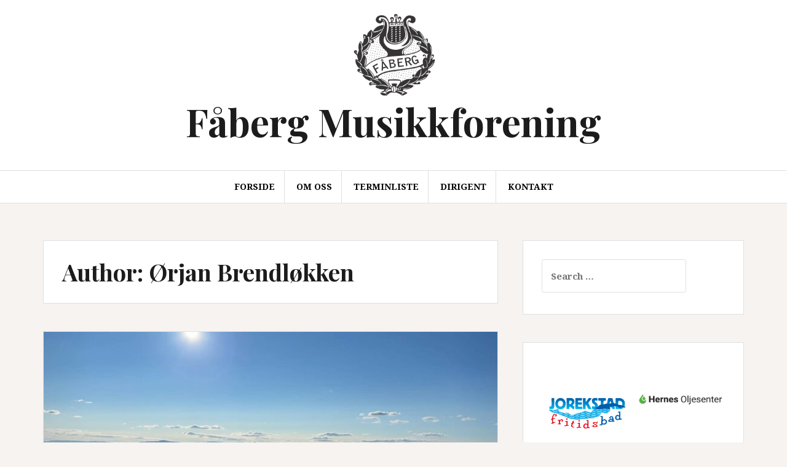

--- FILE ---
content_type: text/html; charset=UTF-8
request_url: http://www.faaberg-musikkforening.no/author/orjanbrend/
body_size: 20665
content:
<!DOCTYPE html>
<html lang="en-GB">
<head>
<meta charset="UTF-8">
<meta name="viewport" content="width=device-width, initial-scale=1">
<link rel="profile" href="http://gmpg.org/xfn/11">
<link rel="pingback" href="http://www.faaberg-musikkforening.no/xmlrpc.php">

<title>Ørjan Brendløkken &#8211; Fåberg Musikkforening</title>
<meta name='robots' content='max-image-preview:large' />
<link rel='dns-prefetch' href='//fonts.googleapis.com' />
<link rel="alternate" type="application/rss+xml" title="Fåberg Musikkforening &raquo; Feed" href="https://www.faaberg-musikkforening.no/feed/" />
<link rel="alternate" type="application/rss+xml" title="Fåberg Musikkforening &raquo; Comments Feed" href="https://www.faaberg-musikkforening.no/comments/feed/" />
<link rel="alternate" type="application/rss+xml" title="Fåberg Musikkforening &raquo; Posts by Ørjan Brendløkken Feed" href="https://www.faaberg-musikkforening.no/author/orjanbrend/feed/" />
<style id='wp-img-auto-sizes-contain-inline-css' type='text/css'>
img:is([sizes=auto i],[sizes^="auto," i]){contain-intrinsic-size:3000px 1500px}
/*# sourceURL=wp-img-auto-sizes-contain-inline-css */
</style>
<link rel='stylesheet' id='sbi_styles-css' href='http://www.faaberg-musikkforening.no/wp-content/plugins/instagram-feed/css/sbi-styles.min.css?ver=6.10.0' type='text/css' media='all' />
<style id='wp-emoji-styles-inline-css' type='text/css'>

	img.wp-smiley, img.emoji {
		display: inline !important;
		border: none !important;
		box-shadow: none !important;
		height: 1em !important;
		width: 1em !important;
		margin: 0 0.07em !important;
		vertical-align: -0.1em !important;
		background: none !important;
		padding: 0 !important;
	}
/*# sourceURL=wp-emoji-styles-inline-css */
</style>
<style id='wp-block-library-inline-css' type='text/css'>
:root{--wp-block-synced-color:#7a00df;--wp-block-synced-color--rgb:122,0,223;--wp-bound-block-color:var(--wp-block-synced-color);--wp-editor-canvas-background:#ddd;--wp-admin-theme-color:#007cba;--wp-admin-theme-color--rgb:0,124,186;--wp-admin-theme-color-darker-10:#006ba1;--wp-admin-theme-color-darker-10--rgb:0,107,160.5;--wp-admin-theme-color-darker-20:#005a87;--wp-admin-theme-color-darker-20--rgb:0,90,135;--wp-admin-border-width-focus:2px}@media (min-resolution:192dpi){:root{--wp-admin-border-width-focus:1.5px}}.wp-element-button{cursor:pointer}:root .has-very-light-gray-background-color{background-color:#eee}:root .has-very-dark-gray-background-color{background-color:#313131}:root .has-very-light-gray-color{color:#eee}:root .has-very-dark-gray-color{color:#313131}:root .has-vivid-green-cyan-to-vivid-cyan-blue-gradient-background{background:linear-gradient(135deg,#00d084,#0693e3)}:root .has-purple-crush-gradient-background{background:linear-gradient(135deg,#34e2e4,#4721fb 50%,#ab1dfe)}:root .has-hazy-dawn-gradient-background{background:linear-gradient(135deg,#faaca8,#dad0ec)}:root .has-subdued-olive-gradient-background{background:linear-gradient(135deg,#fafae1,#67a671)}:root .has-atomic-cream-gradient-background{background:linear-gradient(135deg,#fdd79a,#004a59)}:root .has-nightshade-gradient-background{background:linear-gradient(135deg,#330968,#31cdcf)}:root .has-midnight-gradient-background{background:linear-gradient(135deg,#020381,#2874fc)}:root{--wp--preset--font-size--normal:16px;--wp--preset--font-size--huge:42px}.has-regular-font-size{font-size:1em}.has-larger-font-size{font-size:2.625em}.has-normal-font-size{font-size:var(--wp--preset--font-size--normal)}.has-huge-font-size{font-size:var(--wp--preset--font-size--huge)}.has-text-align-center{text-align:center}.has-text-align-left{text-align:left}.has-text-align-right{text-align:right}.has-fit-text{white-space:nowrap!important}#end-resizable-editor-section{display:none}.aligncenter{clear:both}.items-justified-left{justify-content:flex-start}.items-justified-center{justify-content:center}.items-justified-right{justify-content:flex-end}.items-justified-space-between{justify-content:space-between}.screen-reader-text{border:0;clip-path:inset(50%);height:1px;margin:-1px;overflow:hidden;padding:0;position:absolute;width:1px;word-wrap:normal!important}.screen-reader-text:focus{background-color:#ddd;clip-path:none;color:#444;display:block;font-size:1em;height:auto;left:5px;line-height:normal;padding:15px 23px 14px;text-decoration:none;top:5px;width:auto;z-index:100000}html :where(.has-border-color){border-style:solid}html :where([style*=border-top-color]){border-top-style:solid}html :where([style*=border-right-color]){border-right-style:solid}html :where([style*=border-bottom-color]){border-bottom-style:solid}html :where([style*=border-left-color]){border-left-style:solid}html :where([style*=border-width]){border-style:solid}html :where([style*=border-top-width]){border-top-style:solid}html :where([style*=border-right-width]){border-right-style:solid}html :where([style*=border-bottom-width]){border-bottom-style:solid}html :where([style*=border-left-width]){border-left-style:solid}html :where(img[class*=wp-image-]){height:auto;max-width:100%}:where(figure){margin:0 0 1em}html :where(.is-position-sticky){--wp-admin--admin-bar--position-offset:var(--wp-admin--admin-bar--height,0px)}@media screen and (max-width:600px){html :where(.is-position-sticky){--wp-admin--admin-bar--position-offset:0px}}

/*# sourceURL=wp-block-library-inline-css */
</style><style id='wp-block-gallery-inline-css' type='text/css'>
.blocks-gallery-grid:not(.has-nested-images),.wp-block-gallery:not(.has-nested-images){display:flex;flex-wrap:wrap;list-style-type:none;margin:0;padding:0}.blocks-gallery-grid:not(.has-nested-images) .blocks-gallery-image,.blocks-gallery-grid:not(.has-nested-images) .blocks-gallery-item,.wp-block-gallery:not(.has-nested-images) .blocks-gallery-image,.wp-block-gallery:not(.has-nested-images) .blocks-gallery-item{display:flex;flex-direction:column;flex-grow:1;justify-content:center;margin:0 1em 1em 0;position:relative;width:calc(50% - 1em)}.blocks-gallery-grid:not(.has-nested-images) .blocks-gallery-image:nth-of-type(2n),.blocks-gallery-grid:not(.has-nested-images) .blocks-gallery-item:nth-of-type(2n),.wp-block-gallery:not(.has-nested-images) .blocks-gallery-image:nth-of-type(2n),.wp-block-gallery:not(.has-nested-images) .blocks-gallery-item:nth-of-type(2n){margin-right:0}.blocks-gallery-grid:not(.has-nested-images) .blocks-gallery-image figure,.blocks-gallery-grid:not(.has-nested-images) .blocks-gallery-item figure,.wp-block-gallery:not(.has-nested-images) .blocks-gallery-image figure,.wp-block-gallery:not(.has-nested-images) .blocks-gallery-item figure{align-items:flex-end;display:flex;height:100%;justify-content:flex-start;margin:0}.blocks-gallery-grid:not(.has-nested-images) .blocks-gallery-image img,.blocks-gallery-grid:not(.has-nested-images) .blocks-gallery-item img,.wp-block-gallery:not(.has-nested-images) .blocks-gallery-image img,.wp-block-gallery:not(.has-nested-images) .blocks-gallery-item img{display:block;height:auto;max-width:100%;width:auto}.blocks-gallery-grid:not(.has-nested-images) .blocks-gallery-image figcaption,.blocks-gallery-grid:not(.has-nested-images) .blocks-gallery-item figcaption,.wp-block-gallery:not(.has-nested-images) .blocks-gallery-image figcaption,.wp-block-gallery:not(.has-nested-images) .blocks-gallery-item figcaption{background:linear-gradient(0deg,#000000b3,#0000004d 70%,#0000);bottom:0;box-sizing:border-box;color:#fff;font-size:.8em;margin:0;max-height:100%;overflow:auto;padding:3em .77em .7em;position:absolute;text-align:center;width:100%;z-index:2}.blocks-gallery-grid:not(.has-nested-images) .blocks-gallery-image figcaption img,.blocks-gallery-grid:not(.has-nested-images) .blocks-gallery-item figcaption img,.wp-block-gallery:not(.has-nested-images) .blocks-gallery-image figcaption img,.wp-block-gallery:not(.has-nested-images) .blocks-gallery-item figcaption img{display:inline}.blocks-gallery-grid:not(.has-nested-images) figcaption,.wp-block-gallery:not(.has-nested-images) figcaption{flex-grow:1}.blocks-gallery-grid:not(.has-nested-images).is-cropped .blocks-gallery-image a,.blocks-gallery-grid:not(.has-nested-images).is-cropped .blocks-gallery-image img,.blocks-gallery-grid:not(.has-nested-images).is-cropped .blocks-gallery-item a,.blocks-gallery-grid:not(.has-nested-images).is-cropped .blocks-gallery-item img,.wp-block-gallery:not(.has-nested-images).is-cropped .blocks-gallery-image a,.wp-block-gallery:not(.has-nested-images).is-cropped .blocks-gallery-image img,.wp-block-gallery:not(.has-nested-images).is-cropped .blocks-gallery-item a,.wp-block-gallery:not(.has-nested-images).is-cropped .blocks-gallery-item img{flex:1;height:100%;object-fit:cover;width:100%}.blocks-gallery-grid:not(.has-nested-images).columns-1 .blocks-gallery-image,.blocks-gallery-grid:not(.has-nested-images).columns-1 .blocks-gallery-item,.wp-block-gallery:not(.has-nested-images).columns-1 .blocks-gallery-image,.wp-block-gallery:not(.has-nested-images).columns-1 .blocks-gallery-item{margin-right:0;width:100%}@media (min-width:600px){.blocks-gallery-grid:not(.has-nested-images).columns-3 .blocks-gallery-image,.blocks-gallery-grid:not(.has-nested-images).columns-3 .blocks-gallery-item,.wp-block-gallery:not(.has-nested-images).columns-3 .blocks-gallery-image,.wp-block-gallery:not(.has-nested-images).columns-3 .blocks-gallery-item{margin-right:1em;width:calc(33.33333% - .66667em)}.blocks-gallery-grid:not(.has-nested-images).columns-4 .blocks-gallery-image,.blocks-gallery-grid:not(.has-nested-images).columns-4 .blocks-gallery-item,.wp-block-gallery:not(.has-nested-images).columns-4 .blocks-gallery-image,.wp-block-gallery:not(.has-nested-images).columns-4 .blocks-gallery-item{margin-right:1em;width:calc(25% - .75em)}.blocks-gallery-grid:not(.has-nested-images).columns-5 .blocks-gallery-image,.blocks-gallery-grid:not(.has-nested-images).columns-5 .blocks-gallery-item,.wp-block-gallery:not(.has-nested-images).columns-5 .blocks-gallery-image,.wp-block-gallery:not(.has-nested-images).columns-5 .blocks-gallery-item{margin-right:1em;width:calc(20% - .8em)}.blocks-gallery-grid:not(.has-nested-images).columns-6 .blocks-gallery-image,.blocks-gallery-grid:not(.has-nested-images).columns-6 .blocks-gallery-item,.wp-block-gallery:not(.has-nested-images).columns-6 .blocks-gallery-image,.wp-block-gallery:not(.has-nested-images).columns-6 .blocks-gallery-item{margin-right:1em;width:calc(16.66667% - .83333em)}.blocks-gallery-grid:not(.has-nested-images).columns-7 .blocks-gallery-image,.blocks-gallery-grid:not(.has-nested-images).columns-7 .blocks-gallery-item,.wp-block-gallery:not(.has-nested-images).columns-7 .blocks-gallery-image,.wp-block-gallery:not(.has-nested-images).columns-7 .blocks-gallery-item{margin-right:1em;width:calc(14.28571% - .85714em)}.blocks-gallery-grid:not(.has-nested-images).columns-8 .blocks-gallery-image,.blocks-gallery-grid:not(.has-nested-images).columns-8 .blocks-gallery-item,.wp-block-gallery:not(.has-nested-images).columns-8 .blocks-gallery-image,.wp-block-gallery:not(.has-nested-images).columns-8 .blocks-gallery-item{margin-right:1em;width:calc(12.5% - .875em)}.blocks-gallery-grid:not(.has-nested-images).columns-1 .blocks-gallery-image:nth-of-type(1n),.blocks-gallery-grid:not(.has-nested-images).columns-1 .blocks-gallery-item:nth-of-type(1n),.blocks-gallery-grid:not(.has-nested-images).columns-2 .blocks-gallery-image:nth-of-type(2n),.blocks-gallery-grid:not(.has-nested-images).columns-2 .blocks-gallery-item:nth-of-type(2n),.blocks-gallery-grid:not(.has-nested-images).columns-3 .blocks-gallery-image:nth-of-type(3n),.blocks-gallery-grid:not(.has-nested-images).columns-3 .blocks-gallery-item:nth-of-type(3n),.blocks-gallery-grid:not(.has-nested-images).columns-4 .blocks-gallery-image:nth-of-type(4n),.blocks-gallery-grid:not(.has-nested-images).columns-4 .blocks-gallery-item:nth-of-type(4n),.blocks-gallery-grid:not(.has-nested-images).columns-5 .blocks-gallery-image:nth-of-type(5n),.blocks-gallery-grid:not(.has-nested-images).columns-5 .blocks-gallery-item:nth-of-type(5n),.blocks-gallery-grid:not(.has-nested-images).columns-6 .blocks-gallery-image:nth-of-type(6n),.blocks-gallery-grid:not(.has-nested-images).columns-6 .blocks-gallery-item:nth-of-type(6n),.blocks-gallery-grid:not(.has-nested-images).columns-7 .blocks-gallery-image:nth-of-type(7n),.blocks-gallery-grid:not(.has-nested-images).columns-7 .blocks-gallery-item:nth-of-type(7n),.blocks-gallery-grid:not(.has-nested-images).columns-8 .blocks-gallery-image:nth-of-type(8n),.blocks-gallery-grid:not(.has-nested-images).columns-8 .blocks-gallery-item:nth-of-type(8n),.wp-block-gallery:not(.has-nested-images).columns-1 .blocks-gallery-image:nth-of-type(1n),.wp-block-gallery:not(.has-nested-images).columns-1 .blocks-gallery-item:nth-of-type(1n),.wp-block-gallery:not(.has-nested-images).columns-2 .blocks-gallery-image:nth-of-type(2n),.wp-block-gallery:not(.has-nested-images).columns-2 .blocks-gallery-item:nth-of-type(2n),.wp-block-gallery:not(.has-nested-images).columns-3 .blocks-gallery-image:nth-of-type(3n),.wp-block-gallery:not(.has-nested-images).columns-3 .blocks-gallery-item:nth-of-type(3n),.wp-block-gallery:not(.has-nested-images).columns-4 .blocks-gallery-image:nth-of-type(4n),.wp-block-gallery:not(.has-nested-images).columns-4 .blocks-gallery-item:nth-of-type(4n),.wp-block-gallery:not(.has-nested-images).columns-5 .blocks-gallery-image:nth-of-type(5n),.wp-block-gallery:not(.has-nested-images).columns-5 .blocks-gallery-item:nth-of-type(5n),.wp-block-gallery:not(.has-nested-images).columns-6 .blocks-gallery-image:nth-of-type(6n),.wp-block-gallery:not(.has-nested-images).columns-6 .blocks-gallery-item:nth-of-type(6n),.wp-block-gallery:not(.has-nested-images).columns-7 .blocks-gallery-image:nth-of-type(7n),.wp-block-gallery:not(.has-nested-images).columns-7 .blocks-gallery-item:nth-of-type(7n),.wp-block-gallery:not(.has-nested-images).columns-8 .blocks-gallery-image:nth-of-type(8n),.wp-block-gallery:not(.has-nested-images).columns-8 .blocks-gallery-item:nth-of-type(8n){margin-right:0}}.blocks-gallery-grid:not(.has-nested-images) .blocks-gallery-image:last-child,.blocks-gallery-grid:not(.has-nested-images) .blocks-gallery-item:last-child,.wp-block-gallery:not(.has-nested-images) .blocks-gallery-image:last-child,.wp-block-gallery:not(.has-nested-images) .blocks-gallery-item:last-child{margin-right:0}.blocks-gallery-grid:not(.has-nested-images).alignleft,.blocks-gallery-grid:not(.has-nested-images).alignright,.wp-block-gallery:not(.has-nested-images).alignleft,.wp-block-gallery:not(.has-nested-images).alignright{max-width:420px;width:100%}.blocks-gallery-grid:not(.has-nested-images).aligncenter .blocks-gallery-item figure,.wp-block-gallery:not(.has-nested-images).aligncenter .blocks-gallery-item figure{justify-content:center}.wp-block-gallery:not(.is-cropped) .blocks-gallery-item{align-self:flex-start}figure.wp-block-gallery.has-nested-images{align-items:normal}.wp-block-gallery.has-nested-images figure.wp-block-image:not(#individual-image){margin:0;width:calc(50% - var(--wp--style--unstable-gallery-gap, 16px)/2)}.wp-block-gallery.has-nested-images figure.wp-block-image{box-sizing:border-box;display:flex;flex-direction:column;flex-grow:1;justify-content:center;max-width:100%;position:relative}.wp-block-gallery.has-nested-images figure.wp-block-image>a,.wp-block-gallery.has-nested-images figure.wp-block-image>div{flex-direction:column;flex-grow:1;margin:0}.wp-block-gallery.has-nested-images figure.wp-block-image img{display:block;height:auto;max-width:100%!important;width:auto}.wp-block-gallery.has-nested-images figure.wp-block-image figcaption,.wp-block-gallery.has-nested-images figure.wp-block-image:has(figcaption):before{bottom:0;left:0;max-height:100%;position:absolute;right:0}.wp-block-gallery.has-nested-images figure.wp-block-image:has(figcaption):before{backdrop-filter:blur(3px);content:"";height:100%;-webkit-mask-image:linear-gradient(0deg,#000 20%,#0000);mask-image:linear-gradient(0deg,#000 20%,#0000);max-height:40%;pointer-events:none}.wp-block-gallery.has-nested-images figure.wp-block-image figcaption{box-sizing:border-box;color:#fff;font-size:13px;margin:0;overflow:auto;padding:1em;text-align:center;text-shadow:0 0 1.5px #000}.wp-block-gallery.has-nested-images figure.wp-block-image figcaption::-webkit-scrollbar{height:12px;width:12px}.wp-block-gallery.has-nested-images figure.wp-block-image figcaption::-webkit-scrollbar-track{background-color:initial}.wp-block-gallery.has-nested-images figure.wp-block-image figcaption::-webkit-scrollbar-thumb{background-clip:padding-box;background-color:initial;border:3px solid #0000;border-radius:8px}.wp-block-gallery.has-nested-images figure.wp-block-image figcaption:focus-within::-webkit-scrollbar-thumb,.wp-block-gallery.has-nested-images figure.wp-block-image figcaption:focus::-webkit-scrollbar-thumb,.wp-block-gallery.has-nested-images figure.wp-block-image figcaption:hover::-webkit-scrollbar-thumb{background-color:#fffc}.wp-block-gallery.has-nested-images figure.wp-block-image figcaption{scrollbar-color:#0000 #0000;scrollbar-gutter:stable both-edges;scrollbar-width:thin}.wp-block-gallery.has-nested-images figure.wp-block-image figcaption:focus,.wp-block-gallery.has-nested-images figure.wp-block-image figcaption:focus-within,.wp-block-gallery.has-nested-images figure.wp-block-image figcaption:hover{scrollbar-color:#fffc #0000}.wp-block-gallery.has-nested-images figure.wp-block-image figcaption{will-change:transform}@media (hover:none){.wp-block-gallery.has-nested-images figure.wp-block-image figcaption{scrollbar-color:#fffc #0000}}.wp-block-gallery.has-nested-images figure.wp-block-image figcaption{background:linear-gradient(0deg,#0006,#0000)}.wp-block-gallery.has-nested-images figure.wp-block-image figcaption img{display:inline}.wp-block-gallery.has-nested-images figure.wp-block-image figcaption a{color:inherit}.wp-block-gallery.has-nested-images figure.wp-block-image.has-custom-border img{box-sizing:border-box}.wp-block-gallery.has-nested-images figure.wp-block-image.has-custom-border>a,.wp-block-gallery.has-nested-images figure.wp-block-image.has-custom-border>div,.wp-block-gallery.has-nested-images figure.wp-block-image.is-style-rounded>a,.wp-block-gallery.has-nested-images figure.wp-block-image.is-style-rounded>div{flex:1 1 auto}.wp-block-gallery.has-nested-images figure.wp-block-image.has-custom-border figcaption,.wp-block-gallery.has-nested-images figure.wp-block-image.is-style-rounded figcaption{background:none;color:inherit;flex:initial;margin:0;padding:10px 10px 9px;position:relative;text-shadow:none}.wp-block-gallery.has-nested-images figure.wp-block-image.has-custom-border:before,.wp-block-gallery.has-nested-images figure.wp-block-image.is-style-rounded:before{content:none}.wp-block-gallery.has-nested-images figcaption{flex-basis:100%;flex-grow:1;text-align:center}.wp-block-gallery.has-nested-images:not(.is-cropped) figure.wp-block-image:not(#individual-image){margin-bottom:auto;margin-top:0}.wp-block-gallery.has-nested-images.is-cropped figure.wp-block-image:not(#individual-image){align-self:inherit}.wp-block-gallery.has-nested-images.is-cropped figure.wp-block-image:not(#individual-image)>a,.wp-block-gallery.has-nested-images.is-cropped figure.wp-block-image:not(#individual-image)>div:not(.components-drop-zone){display:flex}.wp-block-gallery.has-nested-images.is-cropped figure.wp-block-image:not(#individual-image) a,.wp-block-gallery.has-nested-images.is-cropped figure.wp-block-image:not(#individual-image) img{flex:1 0 0%;height:100%;object-fit:cover;width:100%}.wp-block-gallery.has-nested-images.columns-1 figure.wp-block-image:not(#individual-image){width:100%}@media (min-width:600px){.wp-block-gallery.has-nested-images.columns-3 figure.wp-block-image:not(#individual-image){width:calc(33.33333% - var(--wp--style--unstable-gallery-gap, 16px)*.66667)}.wp-block-gallery.has-nested-images.columns-4 figure.wp-block-image:not(#individual-image){width:calc(25% - var(--wp--style--unstable-gallery-gap, 16px)*.75)}.wp-block-gallery.has-nested-images.columns-5 figure.wp-block-image:not(#individual-image){width:calc(20% - var(--wp--style--unstable-gallery-gap, 16px)*.8)}.wp-block-gallery.has-nested-images.columns-6 figure.wp-block-image:not(#individual-image){width:calc(16.66667% - var(--wp--style--unstable-gallery-gap, 16px)*.83333)}.wp-block-gallery.has-nested-images.columns-7 figure.wp-block-image:not(#individual-image){width:calc(14.28571% - var(--wp--style--unstable-gallery-gap, 16px)*.85714)}.wp-block-gallery.has-nested-images.columns-8 figure.wp-block-image:not(#individual-image){width:calc(12.5% - var(--wp--style--unstable-gallery-gap, 16px)*.875)}.wp-block-gallery.has-nested-images.columns-default figure.wp-block-image:not(#individual-image){width:calc(33.33% - var(--wp--style--unstable-gallery-gap, 16px)*.66667)}.wp-block-gallery.has-nested-images.columns-default figure.wp-block-image:not(#individual-image):first-child:nth-last-child(2),.wp-block-gallery.has-nested-images.columns-default figure.wp-block-image:not(#individual-image):first-child:nth-last-child(2)~figure.wp-block-image:not(#individual-image){width:calc(50% - var(--wp--style--unstable-gallery-gap, 16px)*.5)}.wp-block-gallery.has-nested-images.columns-default figure.wp-block-image:not(#individual-image):first-child:last-child{width:100%}}.wp-block-gallery.has-nested-images.alignleft,.wp-block-gallery.has-nested-images.alignright{max-width:420px;width:100%}.wp-block-gallery.has-nested-images.aligncenter{justify-content:center}
/*# sourceURL=http://www.faaberg-musikkforening.no/wp-includes/blocks/gallery/style.min.css */
</style>
<style id='wp-block-image-inline-css' type='text/css'>
.wp-block-image>a,.wp-block-image>figure>a{display:inline-block}.wp-block-image img{box-sizing:border-box;height:auto;max-width:100%;vertical-align:bottom}@media not (prefers-reduced-motion){.wp-block-image img.hide{visibility:hidden}.wp-block-image img.show{animation:show-content-image .4s}}.wp-block-image[style*=border-radius] img,.wp-block-image[style*=border-radius]>a{border-radius:inherit}.wp-block-image.has-custom-border img{box-sizing:border-box}.wp-block-image.aligncenter{text-align:center}.wp-block-image.alignfull>a,.wp-block-image.alignwide>a{width:100%}.wp-block-image.alignfull img,.wp-block-image.alignwide img{height:auto;width:100%}.wp-block-image .aligncenter,.wp-block-image .alignleft,.wp-block-image .alignright,.wp-block-image.aligncenter,.wp-block-image.alignleft,.wp-block-image.alignright{display:table}.wp-block-image .aligncenter>figcaption,.wp-block-image .alignleft>figcaption,.wp-block-image .alignright>figcaption,.wp-block-image.aligncenter>figcaption,.wp-block-image.alignleft>figcaption,.wp-block-image.alignright>figcaption{caption-side:bottom;display:table-caption}.wp-block-image .alignleft{float:left;margin:.5em 1em .5em 0}.wp-block-image .alignright{float:right;margin:.5em 0 .5em 1em}.wp-block-image .aligncenter{margin-left:auto;margin-right:auto}.wp-block-image :where(figcaption){margin-bottom:1em;margin-top:.5em}.wp-block-image.is-style-circle-mask img{border-radius:9999px}@supports ((-webkit-mask-image:none) or (mask-image:none)) or (-webkit-mask-image:none){.wp-block-image.is-style-circle-mask img{border-radius:0;-webkit-mask-image:url('data:image/svg+xml;utf8,<svg viewBox="0 0 100 100" xmlns="http://www.w3.org/2000/svg"><circle cx="50" cy="50" r="50"/></svg>');mask-image:url('data:image/svg+xml;utf8,<svg viewBox="0 0 100 100" xmlns="http://www.w3.org/2000/svg"><circle cx="50" cy="50" r="50"/></svg>');mask-mode:alpha;-webkit-mask-position:center;mask-position:center;-webkit-mask-repeat:no-repeat;mask-repeat:no-repeat;-webkit-mask-size:contain;mask-size:contain}}:root :where(.wp-block-image.is-style-rounded img,.wp-block-image .is-style-rounded img){border-radius:9999px}.wp-block-image figure{margin:0}.wp-lightbox-container{display:flex;flex-direction:column;position:relative}.wp-lightbox-container img{cursor:zoom-in}.wp-lightbox-container img:hover+button{opacity:1}.wp-lightbox-container button{align-items:center;backdrop-filter:blur(16px) saturate(180%);background-color:#5a5a5a40;border:none;border-radius:4px;cursor:zoom-in;display:flex;height:20px;justify-content:center;opacity:0;padding:0;position:absolute;right:16px;text-align:center;top:16px;width:20px;z-index:100}@media not (prefers-reduced-motion){.wp-lightbox-container button{transition:opacity .2s ease}}.wp-lightbox-container button:focus-visible{outline:3px auto #5a5a5a40;outline:3px auto -webkit-focus-ring-color;outline-offset:3px}.wp-lightbox-container button:hover{cursor:pointer;opacity:1}.wp-lightbox-container button:focus{opacity:1}.wp-lightbox-container button:focus,.wp-lightbox-container button:hover,.wp-lightbox-container button:not(:hover):not(:active):not(.has-background){background-color:#5a5a5a40;border:none}.wp-lightbox-overlay{box-sizing:border-box;cursor:zoom-out;height:100vh;left:0;overflow:hidden;position:fixed;top:0;visibility:hidden;width:100%;z-index:100000}.wp-lightbox-overlay .close-button{align-items:center;cursor:pointer;display:flex;justify-content:center;min-height:40px;min-width:40px;padding:0;position:absolute;right:calc(env(safe-area-inset-right) + 16px);top:calc(env(safe-area-inset-top) + 16px);z-index:5000000}.wp-lightbox-overlay .close-button:focus,.wp-lightbox-overlay .close-button:hover,.wp-lightbox-overlay .close-button:not(:hover):not(:active):not(.has-background){background:none;border:none}.wp-lightbox-overlay .lightbox-image-container{height:var(--wp--lightbox-container-height);left:50%;overflow:hidden;position:absolute;top:50%;transform:translate(-50%,-50%);transform-origin:top left;width:var(--wp--lightbox-container-width);z-index:9999999999}.wp-lightbox-overlay .wp-block-image{align-items:center;box-sizing:border-box;display:flex;height:100%;justify-content:center;margin:0;position:relative;transform-origin:0 0;width:100%;z-index:3000000}.wp-lightbox-overlay .wp-block-image img{height:var(--wp--lightbox-image-height);min-height:var(--wp--lightbox-image-height);min-width:var(--wp--lightbox-image-width);width:var(--wp--lightbox-image-width)}.wp-lightbox-overlay .wp-block-image figcaption{display:none}.wp-lightbox-overlay button{background:none;border:none}.wp-lightbox-overlay .scrim{background-color:#fff;height:100%;opacity:.9;position:absolute;width:100%;z-index:2000000}.wp-lightbox-overlay.active{visibility:visible}@media not (prefers-reduced-motion){.wp-lightbox-overlay.active{animation:turn-on-visibility .25s both}.wp-lightbox-overlay.active img{animation:turn-on-visibility .35s both}.wp-lightbox-overlay.show-closing-animation:not(.active){animation:turn-off-visibility .35s both}.wp-lightbox-overlay.show-closing-animation:not(.active) img{animation:turn-off-visibility .25s both}.wp-lightbox-overlay.zoom.active{animation:none;opacity:1;visibility:visible}.wp-lightbox-overlay.zoom.active .lightbox-image-container{animation:lightbox-zoom-in .4s}.wp-lightbox-overlay.zoom.active .lightbox-image-container img{animation:none}.wp-lightbox-overlay.zoom.active .scrim{animation:turn-on-visibility .4s forwards}.wp-lightbox-overlay.zoom.show-closing-animation:not(.active){animation:none}.wp-lightbox-overlay.zoom.show-closing-animation:not(.active) .lightbox-image-container{animation:lightbox-zoom-out .4s}.wp-lightbox-overlay.zoom.show-closing-animation:not(.active) .lightbox-image-container img{animation:none}.wp-lightbox-overlay.zoom.show-closing-animation:not(.active) .scrim{animation:turn-off-visibility .4s forwards}}@keyframes show-content-image{0%{visibility:hidden}99%{visibility:hidden}to{visibility:visible}}@keyframes turn-on-visibility{0%{opacity:0}to{opacity:1}}@keyframes turn-off-visibility{0%{opacity:1;visibility:visible}99%{opacity:0;visibility:visible}to{opacity:0;visibility:hidden}}@keyframes lightbox-zoom-in{0%{transform:translate(calc((-100vw + var(--wp--lightbox-scrollbar-width))/2 + var(--wp--lightbox-initial-left-position)),calc(-50vh + var(--wp--lightbox-initial-top-position))) scale(var(--wp--lightbox-scale))}to{transform:translate(-50%,-50%) scale(1)}}@keyframes lightbox-zoom-out{0%{transform:translate(-50%,-50%) scale(1);visibility:visible}99%{visibility:visible}to{transform:translate(calc((-100vw + var(--wp--lightbox-scrollbar-width))/2 + var(--wp--lightbox-initial-left-position)),calc(-50vh + var(--wp--lightbox-initial-top-position))) scale(var(--wp--lightbox-scale));visibility:hidden}}
/*# sourceURL=http://www.faaberg-musikkforening.no/wp-includes/blocks/image/style.min.css */
</style>
<style id='wp-block-paragraph-inline-css' type='text/css'>
.is-small-text{font-size:.875em}.is-regular-text{font-size:1em}.is-large-text{font-size:2.25em}.is-larger-text{font-size:3em}.has-drop-cap:not(:focus):first-letter{float:left;font-size:8.4em;font-style:normal;font-weight:100;line-height:.68;margin:.05em .1em 0 0;text-transform:uppercase}body.rtl .has-drop-cap:not(:focus):first-letter{float:none;margin-left:.1em}p.has-drop-cap.has-background{overflow:hidden}:root :where(p.has-background){padding:1.25em 2.375em}:where(p.has-text-color:not(.has-link-color)) a{color:inherit}p.has-text-align-left[style*="writing-mode:vertical-lr"],p.has-text-align-right[style*="writing-mode:vertical-rl"]{rotate:180deg}
/*# sourceURL=http://www.faaberg-musikkforening.no/wp-includes/blocks/paragraph/style.min.css */
</style>
<style id='global-styles-inline-css' type='text/css'>
:root{--wp--preset--aspect-ratio--square: 1;--wp--preset--aspect-ratio--4-3: 4/3;--wp--preset--aspect-ratio--3-4: 3/4;--wp--preset--aspect-ratio--3-2: 3/2;--wp--preset--aspect-ratio--2-3: 2/3;--wp--preset--aspect-ratio--16-9: 16/9;--wp--preset--aspect-ratio--9-16: 9/16;--wp--preset--color--black: #000000;--wp--preset--color--cyan-bluish-gray: #abb8c3;--wp--preset--color--white: #ffffff;--wp--preset--color--pale-pink: #f78da7;--wp--preset--color--vivid-red: #cf2e2e;--wp--preset--color--luminous-vivid-orange: #ff6900;--wp--preset--color--luminous-vivid-amber: #fcb900;--wp--preset--color--light-green-cyan: #7bdcb5;--wp--preset--color--vivid-green-cyan: #00d084;--wp--preset--color--pale-cyan-blue: #8ed1fc;--wp--preset--color--vivid-cyan-blue: #0693e3;--wp--preset--color--vivid-purple: #9b51e0;--wp--preset--gradient--vivid-cyan-blue-to-vivid-purple: linear-gradient(135deg,rgb(6,147,227) 0%,rgb(155,81,224) 100%);--wp--preset--gradient--light-green-cyan-to-vivid-green-cyan: linear-gradient(135deg,rgb(122,220,180) 0%,rgb(0,208,130) 100%);--wp--preset--gradient--luminous-vivid-amber-to-luminous-vivid-orange: linear-gradient(135deg,rgb(252,185,0) 0%,rgb(255,105,0) 100%);--wp--preset--gradient--luminous-vivid-orange-to-vivid-red: linear-gradient(135deg,rgb(255,105,0) 0%,rgb(207,46,46) 100%);--wp--preset--gradient--very-light-gray-to-cyan-bluish-gray: linear-gradient(135deg,rgb(238,238,238) 0%,rgb(169,184,195) 100%);--wp--preset--gradient--cool-to-warm-spectrum: linear-gradient(135deg,rgb(74,234,220) 0%,rgb(151,120,209) 20%,rgb(207,42,186) 40%,rgb(238,44,130) 60%,rgb(251,105,98) 80%,rgb(254,248,76) 100%);--wp--preset--gradient--blush-light-purple: linear-gradient(135deg,rgb(255,206,236) 0%,rgb(152,150,240) 100%);--wp--preset--gradient--blush-bordeaux: linear-gradient(135deg,rgb(254,205,165) 0%,rgb(254,45,45) 50%,rgb(107,0,62) 100%);--wp--preset--gradient--luminous-dusk: linear-gradient(135deg,rgb(255,203,112) 0%,rgb(199,81,192) 50%,rgb(65,88,208) 100%);--wp--preset--gradient--pale-ocean: linear-gradient(135deg,rgb(255,245,203) 0%,rgb(182,227,212) 50%,rgb(51,167,181) 100%);--wp--preset--gradient--electric-grass: linear-gradient(135deg,rgb(202,248,128) 0%,rgb(113,206,126) 100%);--wp--preset--gradient--midnight: linear-gradient(135deg,rgb(2,3,129) 0%,rgb(40,116,252) 100%);--wp--preset--font-size--small: 13px;--wp--preset--font-size--medium: 20px;--wp--preset--font-size--large: 36px;--wp--preset--font-size--x-large: 42px;--wp--preset--spacing--20: 0.44rem;--wp--preset--spacing--30: 0.67rem;--wp--preset--spacing--40: 1rem;--wp--preset--spacing--50: 1.5rem;--wp--preset--spacing--60: 2.25rem;--wp--preset--spacing--70: 3.38rem;--wp--preset--spacing--80: 5.06rem;--wp--preset--shadow--natural: 6px 6px 9px rgba(0, 0, 0, 0.2);--wp--preset--shadow--deep: 12px 12px 50px rgba(0, 0, 0, 0.4);--wp--preset--shadow--sharp: 6px 6px 0px rgba(0, 0, 0, 0.2);--wp--preset--shadow--outlined: 6px 6px 0px -3px rgb(255, 255, 255), 6px 6px rgb(0, 0, 0);--wp--preset--shadow--crisp: 6px 6px 0px rgb(0, 0, 0);}:where(.is-layout-flex){gap: 0.5em;}:where(.is-layout-grid){gap: 0.5em;}body .is-layout-flex{display: flex;}.is-layout-flex{flex-wrap: wrap;align-items: center;}.is-layout-flex > :is(*, div){margin: 0;}body .is-layout-grid{display: grid;}.is-layout-grid > :is(*, div){margin: 0;}:where(.wp-block-columns.is-layout-flex){gap: 2em;}:where(.wp-block-columns.is-layout-grid){gap: 2em;}:where(.wp-block-post-template.is-layout-flex){gap: 1.25em;}:where(.wp-block-post-template.is-layout-grid){gap: 1.25em;}.has-black-color{color: var(--wp--preset--color--black) !important;}.has-cyan-bluish-gray-color{color: var(--wp--preset--color--cyan-bluish-gray) !important;}.has-white-color{color: var(--wp--preset--color--white) !important;}.has-pale-pink-color{color: var(--wp--preset--color--pale-pink) !important;}.has-vivid-red-color{color: var(--wp--preset--color--vivid-red) !important;}.has-luminous-vivid-orange-color{color: var(--wp--preset--color--luminous-vivid-orange) !important;}.has-luminous-vivid-amber-color{color: var(--wp--preset--color--luminous-vivid-amber) !important;}.has-light-green-cyan-color{color: var(--wp--preset--color--light-green-cyan) !important;}.has-vivid-green-cyan-color{color: var(--wp--preset--color--vivid-green-cyan) !important;}.has-pale-cyan-blue-color{color: var(--wp--preset--color--pale-cyan-blue) !important;}.has-vivid-cyan-blue-color{color: var(--wp--preset--color--vivid-cyan-blue) !important;}.has-vivid-purple-color{color: var(--wp--preset--color--vivid-purple) !important;}.has-black-background-color{background-color: var(--wp--preset--color--black) !important;}.has-cyan-bluish-gray-background-color{background-color: var(--wp--preset--color--cyan-bluish-gray) !important;}.has-white-background-color{background-color: var(--wp--preset--color--white) !important;}.has-pale-pink-background-color{background-color: var(--wp--preset--color--pale-pink) !important;}.has-vivid-red-background-color{background-color: var(--wp--preset--color--vivid-red) !important;}.has-luminous-vivid-orange-background-color{background-color: var(--wp--preset--color--luminous-vivid-orange) !important;}.has-luminous-vivid-amber-background-color{background-color: var(--wp--preset--color--luminous-vivid-amber) !important;}.has-light-green-cyan-background-color{background-color: var(--wp--preset--color--light-green-cyan) !important;}.has-vivid-green-cyan-background-color{background-color: var(--wp--preset--color--vivid-green-cyan) !important;}.has-pale-cyan-blue-background-color{background-color: var(--wp--preset--color--pale-cyan-blue) !important;}.has-vivid-cyan-blue-background-color{background-color: var(--wp--preset--color--vivid-cyan-blue) !important;}.has-vivid-purple-background-color{background-color: var(--wp--preset--color--vivid-purple) !important;}.has-black-border-color{border-color: var(--wp--preset--color--black) !important;}.has-cyan-bluish-gray-border-color{border-color: var(--wp--preset--color--cyan-bluish-gray) !important;}.has-white-border-color{border-color: var(--wp--preset--color--white) !important;}.has-pale-pink-border-color{border-color: var(--wp--preset--color--pale-pink) !important;}.has-vivid-red-border-color{border-color: var(--wp--preset--color--vivid-red) !important;}.has-luminous-vivid-orange-border-color{border-color: var(--wp--preset--color--luminous-vivid-orange) !important;}.has-luminous-vivid-amber-border-color{border-color: var(--wp--preset--color--luminous-vivid-amber) !important;}.has-light-green-cyan-border-color{border-color: var(--wp--preset--color--light-green-cyan) !important;}.has-vivid-green-cyan-border-color{border-color: var(--wp--preset--color--vivid-green-cyan) !important;}.has-pale-cyan-blue-border-color{border-color: var(--wp--preset--color--pale-cyan-blue) !important;}.has-vivid-cyan-blue-border-color{border-color: var(--wp--preset--color--vivid-cyan-blue) !important;}.has-vivid-purple-border-color{border-color: var(--wp--preset--color--vivid-purple) !important;}.has-vivid-cyan-blue-to-vivid-purple-gradient-background{background: var(--wp--preset--gradient--vivid-cyan-blue-to-vivid-purple) !important;}.has-light-green-cyan-to-vivid-green-cyan-gradient-background{background: var(--wp--preset--gradient--light-green-cyan-to-vivid-green-cyan) !important;}.has-luminous-vivid-amber-to-luminous-vivid-orange-gradient-background{background: var(--wp--preset--gradient--luminous-vivid-amber-to-luminous-vivid-orange) !important;}.has-luminous-vivid-orange-to-vivid-red-gradient-background{background: var(--wp--preset--gradient--luminous-vivid-orange-to-vivid-red) !important;}.has-very-light-gray-to-cyan-bluish-gray-gradient-background{background: var(--wp--preset--gradient--very-light-gray-to-cyan-bluish-gray) !important;}.has-cool-to-warm-spectrum-gradient-background{background: var(--wp--preset--gradient--cool-to-warm-spectrum) !important;}.has-blush-light-purple-gradient-background{background: var(--wp--preset--gradient--blush-light-purple) !important;}.has-blush-bordeaux-gradient-background{background: var(--wp--preset--gradient--blush-bordeaux) !important;}.has-luminous-dusk-gradient-background{background: var(--wp--preset--gradient--luminous-dusk) !important;}.has-pale-ocean-gradient-background{background: var(--wp--preset--gradient--pale-ocean) !important;}.has-electric-grass-gradient-background{background: var(--wp--preset--gradient--electric-grass) !important;}.has-midnight-gradient-background{background: var(--wp--preset--gradient--midnight) !important;}.has-small-font-size{font-size: var(--wp--preset--font-size--small) !important;}.has-medium-font-size{font-size: var(--wp--preset--font-size--medium) !important;}.has-large-font-size{font-size: var(--wp--preset--font-size--large) !important;}.has-x-large-font-size{font-size: var(--wp--preset--font-size--x-large) !important;}
/*# sourceURL=global-styles-inline-css */
</style>
<style id='core-block-supports-inline-css' type='text/css'>
.wp-block-gallery.wp-block-gallery-1{--wp--style--unstable-gallery-gap:var( --wp--style--gallery-gap-default, var( --gallery-block--gutter-size, var( --wp--style--block-gap, 0.5em ) ) );gap:var( --wp--style--gallery-gap-default, var( --gallery-block--gutter-size, var( --wp--style--block-gap, 0.5em ) ) );}
/*# sourceURL=core-block-supports-inline-css */
</style>

<style id='classic-theme-styles-inline-css' type='text/css'>
/*! This file is auto-generated */
.wp-block-button__link{color:#fff;background-color:#32373c;border-radius:9999px;box-shadow:none;text-decoration:none;padding:calc(.667em + 2px) calc(1.333em + 2px);font-size:1.125em}.wp-block-file__button{background:#32373c;color:#fff;text-decoration:none}
/*# sourceURL=/wp-includes/css/classic-themes.min.css */
</style>
<link rel='stylesheet' id='amadeus-bootstrap-css' href='http://www.faaberg-musikkforening.no/wp-content/themes/amadeus/css/bootstrap/css/bootstrap.min.css?ver=1' type='text/css' media='all' />
<link rel='stylesheet' id='amadeus-body-fonts-css' href='//fonts.googleapis.com/css?family=Noto+Serif%3A400%2C700%2C400italic%2C700italic&#038;ver=6.9' type='text/css' media='all' />
<link rel='stylesheet' id='amadeus-headings-fonts-css' href='//fonts.googleapis.com/css?family=Playfair+Display%3A400%2C700&#038;ver=6.9' type='text/css' media='all' />
<link rel='stylesheet' id='amadeus-style-css' href='http://www.faaberg-musikkforening.no/wp-content/themes/amadeus/style.css?ver=6.9' type='text/css' media='all' />
<style id='amadeus-style-inline-css' type='text/css'>
.site-branding { padding:15px 0; }
.header-image { height:300px; }
@media only screen and (max-width: 1024px) { .header-image { height:300px; } }
.site-logo { max-width:150px; }
.custom-logo { max-width:150px; }
body, .widget a { color:#4c4c4c}
.social-navigation { background-color:#fff}
.social-navigation li a::before { background-color:#1c1c1c}
.branding-wrapper { background-color:#fff}
.main-navigation { background-color:#fff}
.main-navigation a { color:#000000 !important;}
.site-title a, .site-title a:hover { color:#1c1c1c !important;}
.site-description { color:#767676}
.entry-title, .entry-title a { color:#1c1c1c !important;}
.entry-meta, .entry-meta a, .entry-footer, .entry-footer a { color:#9d9d9d !important;}
.site-footer, .footer-widget-area { background-color:#fff}
h1, h2, h3, h4, h5, h6 { font-family:'Playfair Display', serif;}

/*# sourceURL=amadeus-style-inline-css */
</style>
<link rel='stylesheet' id='amadeus-font-awesome-css' href='http://www.faaberg-musikkforening.no/wp-content/themes/amadeus/fonts/font-awesome.min.css?ver=6.9' type='text/css' media='all' />
<script type="text/javascript" src="http://www.faaberg-musikkforening.no/wp-includes/js/jquery/jquery.min.js?ver=3.7.1" id="jquery-core-js"></script>
<script type="text/javascript" src="http://www.faaberg-musikkforening.no/wp-includes/js/jquery/jquery-migrate.min.js?ver=3.4.1" id="jquery-migrate-js"></script>
<script type="text/javascript" src="http://www.faaberg-musikkforening.no/wp-content/themes/amadeus/js/parallax.min.js?ver=1" id="amadeus-parallax-js"></script>
<script type="text/javascript" src="http://www.faaberg-musikkforening.no/wp-content/themes/amadeus/js/jquery.slicknav.min.js?ver=1" id="amadeus-slicknav-js"></script>
<script type="text/javascript" src="http://www.faaberg-musikkforening.no/wp-content/themes/amadeus/js/jquery.fitvids.min.js?ver=1" id="amadeus-fitvids-js"></script>
<script type="text/javascript" src="http://www.faaberg-musikkforening.no/wp-content/themes/amadeus/js/scripts.js?ver=1" id="amadeus-scripts-js"></script>
<link rel="https://api.w.org/" href="https://www.faaberg-musikkforening.no/wp-json/" /><link rel="alternate" title="JSON" type="application/json" href="https://www.faaberg-musikkforening.no/wp-json/wp/v2/users/8" /><link rel="EditURI" type="application/rsd+xml" title="RSD" href="https://www.faaberg-musikkforening.no/xmlrpc.php?rsd" />
<meta name="generator" content="WordPress 6.9" />
<!--[if lt IE 9]>
<script src="http://www.faaberg-musikkforening.no/wp-content/themes/amadeus/js/html5shiv.js"></script>
<![endif]-->
			<style type="text/css">
				.header-image {
					background: url(http://www.faaberg-musikkforening.no/wp-content/uploads/2025/06/cropped-Screenshot-2025-06-24-151149.jpg) no-repeat;
					background-position: center top;
					background-attachment: fixed;
					background-size: cover;
				}
			</style>
			<link rel="icon" href="https://www.faaberg-musikkforening.no/wp-content/uploads/2016/06/FMF-logo-150x150.jpg" sizes="32x32" />
<link rel="icon" href="https://www.faaberg-musikkforening.no/wp-content/uploads/2016/06/FMF-logo.jpg" sizes="192x192" />
<link rel="apple-touch-icon" href="https://www.faaberg-musikkforening.no/wp-content/uploads/2016/06/FMF-logo.jpg" />
<meta name="msapplication-TileImage" content="https://www.faaberg-musikkforening.no/wp-content/uploads/2016/06/FMF-logo.jpg" />
</head>

<body class="archive author author-orjanbrend author-8 wp-custom-logo wp-theme-amadeus group-blog">
<div id="page" class="hfeed site">
	<a class="skip-link screen-reader-text" href="#content">Skip to content</a>

	<header id="masthead" class="site-header clearfix" role="banner">

			

				

		<div class="branding-wrapper">
			<div class="container">
				<div class="site-branding">
					<a href="https://www.faaberg-musikkforening.no/" class="custom-logo-link" rel="home"><img width="424" height="420" src="https://www.faaberg-musikkforening.no/wp-content/uploads/2016/06/FMF-logo.jpg" class="custom-logo" alt="Fåberg Musikkforening" decoding="async" fetchpriority="high" srcset="https://www.faaberg-musikkforening.no/wp-content/uploads/2016/06/FMF-logo.jpg 424w, https://www.faaberg-musikkforening.no/wp-content/uploads/2016/06/FMF-logo-150x150.jpg 150w, https://www.faaberg-musikkforening.no/wp-content/uploads/2016/06/FMF-logo-300x297.jpg 300w, https://www.faaberg-musikkforening.no/wp-content/uploads/2016/06/FMF-logo-303x300.jpg 303w" sizes="(max-width: 424px) 100vw, 424px" /></a>
						<h1 class="site-title"><a href="https://www.faaberg-musikkforening.no/" rel="home">Fåberg Musikkforening</a></h1>
						<h2 class="site-description"></h2>

										</div><!-- .site-branding -->
			</div>
		</div>

				<nav id="site-navigation" class="main-navigation" role="navigation">
			<div class="container">
			<div class="menu-toppmeny-container"><ul id="primary-menu" class="menu"><li id="menu-item-17" class="menu-item menu-item-type-custom menu-item-object-custom menu-item-17"><a href="http://www.faaberg-musikkforening.no/">Forside</a></li>
<li id="menu-item-29" class="menu-item menu-item-type-post_type menu-item-object-page menu-item-29"><a href="https://www.faaberg-musikkforening.no/litt-om-faberg-musikkforening/">Om oss</a></li>
<li id="menu-item-80" class="menu-item menu-item-type-post_type menu-item-object-page menu-item-80"><a href="https://www.faaberg-musikkforening.no/terminliste/">Terminliste</a></li>
<li id="menu-item-34" class="menu-item menu-item-type-post_type menu-item-object-page menu-item-34"><a href="https://www.faaberg-musikkforening.no/dirigent/">Dirigent</a></li>
<li id="menu-item-38" class="menu-item menu-item-type-post_type menu-item-object-page menu-item-38"><a href="https://www.faaberg-musikkforening.no/kontakt/">Kontakt</a></li>
</ul></div>			</div>
		</nav><!-- #site-navigation -->
		<nav class="mobile-nav"></nav>
		
	</header><!-- #masthead -->

	
	<div id="content" class="site-content container">

	<div id="primary" class="content-area">
		<main id="main" class="site-main" role="main">

		
			<header class="page-header">
				<h1 class="page-title">Author: <span>Ørjan Brendløkken</span></h1>			</header><!-- .page-header -->

			
				
<article id="post-909" class="post-909 post type-post status-publish format-standard has-post-thumbnail hentry category-fmford category-korpshverdagen tag-allesnakkerkorps tag-dalseter tag-faberg-musikkforening tag-fmf tag-korps-er-goy tag-seminarhelg">
		<div class="entry-thumb">
		<img width="750" height="422" src="https://www.faaberg-musikkforening.no/wp-content/uploads/2021/09/received_640419027203716-750x422.jpeg" class="attachment-amadeus-entry-thumb size-amadeus-entry-thumb wp-post-image" alt="" decoding="async" srcset="https://www.faaberg-musikkforening.no/wp-content/uploads/2021/09/received_640419027203716-750x422.jpeg 750w, https://www.faaberg-musikkforening.no/wp-content/uploads/2021/09/received_640419027203716-300x169.jpeg 300w, https://www.faaberg-musikkforening.no/wp-content/uploads/2021/09/received_640419027203716-1024x576.jpeg 1024w, https://www.faaberg-musikkforening.no/wp-content/uploads/2021/09/received_640419027203716-768x432.jpeg 768w, https://www.faaberg-musikkforening.no/wp-content/uploads/2021/09/received_640419027203716-1536x864.jpeg 1536w, https://www.faaberg-musikkforening.no/wp-content/uploads/2021/09/received_640419027203716.jpeg 1920w" sizes="(max-width: 750px) 100vw, 750px" />		<div class="entry-thumb-inner">
		</div>
		<a class="thumb-icon" href="https://www.faaberg-musikkforening.no/2021/09/10/seterslatt-med-stor-iver/" title="Seterslått med stor iver" ><i class="fa fa-send"></i></a>
	</div>
	
	<div class="post-inner">
		<header class="entry-header">
			<h1 class="entry-title"><a href="https://www.faaberg-musikkforening.no/2021/09/10/seterslatt-med-stor-iver/" rel="bookmark">Seterslått med stor iver</a></h1>
						<div class="entry-meta">
				<span class="posted-on"><a href="https://www.faaberg-musikkforening.no/2021/09/10/seterslatt-med-stor-iver/" rel="bookmark"><time class="entry-date published" datetime="2021-09-10T10:37:49+00:00">September 10, 2021</time><time class="updated" datetime="2021-11-01T18:58:55+00:00">November 1, 2021</time></a></span><span class="byline"> <span class="author vcard"><a class="url fn n" href="https://www.faaberg-musikkforening.no/author/orjanbrend/">Ørjan Brendløkken</a></span></span><span class="cat-link"><a href="https://www.faaberg-musikkforening.no/category/fmford/">FMF ord</a></span>			</div><!-- .entry-meta -->
					</header><!-- .entry-header -->

		<div class="entry-content">
							<p>Høstsesongen er allerede i gang, og for andre år på rad dro musikantene fra Fåberg musikkforening på høydeopphold for å skjerpe inn ambisen og terpe noter. I år la vi turen til Dalseter høyfjellshotell. I naturskjønne omgivelser, med utsikt til Jotunheimen var det bare å brette opp ermene. Det er lov å skryte av både [&hellip;]</p>
			
					</div><!-- .entry-content -->
	</div>
</article><!-- #post-## -->

			
				
<article id="post-675" class="post-675 post type-post status-publish format-standard has-post-thumbnail hentry category-arrangement category-fmford">
		<div class="entry-thumb">
		<img width="750" height="750" src="https://www.faaberg-musikkforening.no/wp-content/uploads/2019/03/Fåberg-NM-seminar-750x750.jpg" class="attachment-amadeus-entry-thumb size-amadeus-entry-thumb wp-post-image" alt="" decoding="async" srcset="https://www.faaberg-musikkforening.no/wp-content/uploads/2019/03/Fåberg-NM-seminar-750x750.jpg 750w, https://www.faaberg-musikkforening.no/wp-content/uploads/2019/03/Fåberg-NM-seminar-150x150.jpg 150w, https://www.faaberg-musikkforening.no/wp-content/uploads/2019/03/Fåberg-NM-seminar-300x300.jpg 300w, https://www.faaberg-musikkforening.no/wp-content/uploads/2019/03/Fåberg-NM-seminar-768x768.jpg 768w, https://www.faaberg-musikkforening.no/wp-content/uploads/2019/03/Fåberg-NM-seminar.jpg 960w" sizes="(max-width: 750px) 100vw, 750px" />		<div class="entry-thumb-inner">
		</div>
		<a class="thumb-icon" href="https://www.faaberg-musikkforening.no/2019/03/21/siste-innspurt-i-gang/" title="Siste innspurt i gang" ><i class="fa fa-send"></i></a>
	</div>
	
	<div class="post-inner">
		<header class="entry-header">
			<h1 class="entry-title"><a href="https://www.faaberg-musikkforening.no/2019/03/21/siste-innspurt-i-gang/" rel="bookmark">Siste innspurt i gang</a></h1>
						<div class="entry-meta">
				<span class="posted-on"><a href="https://www.faaberg-musikkforening.no/2019/03/21/siste-innspurt-i-gang/" rel="bookmark"><time class="entry-date published" datetime="2019-03-21T17:16:26+00:00">March 21, 2019</time><time class="updated" datetime="2019-03-22T08:26:01+00:00">March 22, 2019</time></a></span><span class="byline"> <span class="author vcard"><a class="url fn n" href="https://www.faaberg-musikkforening.no/author/orjanbrend/">Ørjan Brendløkken</a></span></span><span class="cat-link"><a href="https://www.faaberg-musikkforening.no/category/arrangement/">Arrangement</a></span>			</div><!-- .entry-meta -->
					</header><!-- .entry-header -->

		<div class="entry-content">
							<p>Det var fullt fokus på årets andre seminarhelg! I skrivende stund er det bare 15 dager igjen til vi skal spille i Trondheim. Vi jobber og øver målrettet mot å levere vår beste konsert. Stykket har de siste ukene tatt mer og mer form, og nå er det detaljer og finpuss som gjenstår. &nbsp; Det [&hellip;]</p>
			
					</div><!-- .entry-content -->
	</div>
</article><!-- #post-## -->

			
			
		
		</main><!-- #main -->
	</div><!-- #primary -->


<div id="secondary" class="widget-area" role="complementary">
	<aside id="search-2" class="widget widget_search"><form role="search" method="get" class="search-form" action="https://www.faaberg-musikkforening.no/">
				<label>
					<span class="screen-reader-text">Search for:</span>
					<input type="search" class="search-field" placeholder="Search &hellip;" value="" name="s" />
				</label>
				<input type="submit" class="search-submit" value="Search" />
			</form></aside><aside id="block-8" class="widget widget_block widget_media_gallery">
<figure class="wp-block-gallery has-nested-images columns-default is-cropped wp-block-gallery-1 is-layout-flex wp-block-gallery-is-layout-flex">
<figure class="wp-block-image size-large"><img loading="lazy" decoding="async" width="500" height="500" data-id="1036" src="http://www.faaberg-musikkforening.no/wp-content/uploads/2023/06/Logo-Jorekstad-1.png" alt="" class="wp-image-1036" srcset="https://www.faaberg-musikkforening.no/wp-content/uploads/2023/06/Logo-Jorekstad-1.png 500w, https://www.faaberg-musikkforening.no/wp-content/uploads/2023/06/Logo-Jorekstad-1-300x300.png 300w, https://www.faaberg-musikkforening.no/wp-content/uploads/2023/06/Logo-Jorekstad-1-150x150.png 150w" sizes="auto, (max-width: 500px) 100vw, 500px" /></figure>



<figure class="wp-block-image size-large"><img loading="lazy" decoding="async" width="1024" height="706" data-id="1039" src="http://www.faaberg-musikkforening.no/wp-content/uploads/2023/06/LogoHernesOlje-1-1024x706.png" alt="" class="wp-image-1039" srcset="https://www.faaberg-musikkforening.no/wp-content/uploads/2023/06/LogoHernesOlje-1-1024x706.png 1024w, https://www.faaberg-musikkforening.no/wp-content/uploads/2023/06/LogoHernesOlje-1-300x207.png 300w, https://www.faaberg-musikkforening.no/wp-content/uploads/2023/06/LogoHernesOlje-1-768x530.png 768w, https://www.faaberg-musikkforening.no/wp-content/uploads/2023/06/LogoHernesOlje-1-1536x1060.png 1536w, https://www.faaberg-musikkforening.no/wp-content/uploads/2023/06/LogoHernesOlje-1-2048x1413.png 2048w, https://www.faaberg-musikkforening.no/wp-content/uploads/2023/06/LogoHernesOlje-1-750x517.png 750w" sizes="auto, (max-width: 1024px) 100vw, 1024px" /></figure>


<div class="wp-block-image">
<figure class="alignright size-large"><img loading="lazy" decoding="async" width="1024" height="455" data-id="1041" src="https://www.faaberg-musikkforening.no/wp-content/uploads/2023/06/kiwi-logo-1024x455.jpg" alt="" class="wp-image-1041" srcset="https://www.faaberg-musikkforening.no/wp-content/uploads/2023/06/kiwi-logo-1024x455.jpg 1024w, https://www.faaberg-musikkforening.no/wp-content/uploads/2023/06/kiwi-logo-300x133.jpg 300w, https://www.faaberg-musikkforening.no/wp-content/uploads/2023/06/kiwi-logo-768x342.jpg 768w, https://www.faaberg-musikkforening.no/wp-content/uploads/2023/06/kiwi-logo-750x334.jpg 750w, https://www.faaberg-musikkforening.no/wp-content/uploads/2023/06/kiwi-logo.jpg 1329w" sizes="auto, (max-width: 1024px) 100vw, 1024px" /></figure>
</div></figure>
</aside><aside id="text-5" class="widget widget_text"><h4 class="widget-title">FMF på Instagram</h4>			<div class="textwidget">
<div id="sb_instagram"  class="sbi sbi_mob_col_1 sbi_tab_col_2 sbi_col_4" style="padding-bottom: 10px; width: 100%;"	 data-feedid="*1"  data-res="auto" data-cols="4" data-colsmobile="1" data-colstablet="2" data-num="8" data-nummobile="" data-item-padding="5"	 data-shortcode-atts="{}"  data-postid="" data-locatornonce="7664d49386" data-imageaspectratio="1:1" data-sbi-flags="favorLocal">
	<div class="sb_instagram_header "   >
	<a class="sbi_header_link" target="_blank"
	   rel="nofollow noopener" href="https://www.instagram.com/faabergmusikkforening/" title="@faabergmusikkforening">
		<div class="sbi_header_text sbi_no_bio">
			<div class="sbi_header_img"  data-avatar-url="https://scontent-cph2-1.cdninstagram.com/v/t51.2885-19/50686244_725558107845638_4456924890619969536_n.jpg?stp=dst-jpg_s206x206_tt6&amp;_nc_cat=111&amp;ccb=7-5&amp;_nc_sid=bf7eb4&amp;efg=eyJ2ZW5jb2RlX3RhZyI6InByb2ZpbGVfcGljLnd3dy40MjAuQzMifQ%3D%3D&amp;_nc_ohc=kv_WjqtRYUAQ7kNvwGNDF5p&amp;_nc_oc=Adm3w8etQki7_nZ9c4EUWZwov84-3yKjNZIetRuSfdy8diQ3uxBCwETBiMJQ253f5rQ&amp;_nc_zt=24&amp;_nc_ht=scontent-cph2-1.cdninstagram.com&amp;edm=AP4hL3IEAAAA&amp;_nc_tpa=Q5bMBQFBZ3dqkheEGOVI9NL7JloThvXuVOkTMebfW4fQU493En5X0cWfbC589YGKFobb7vJdxcNvmuLVzQ&amp;oh=00_AfqV2KqZfx_boVuvaU9n1a01P32CLrRqcpXptp-IhGy7jA&amp;oe=69741675">
									<div class="sbi_header_img_hover"  ><svg class="sbi_new_logo fa-instagram fa-w-14" aria-hidden="true" data-fa-processed="" aria-label="Instagram" data-prefix="fab" data-icon="instagram" role="img" viewBox="0 0 448 512">
                    <path fill="currentColor" d="M224.1 141c-63.6 0-114.9 51.3-114.9 114.9s51.3 114.9 114.9 114.9S339 319.5 339 255.9 287.7 141 224.1 141zm0 189.6c-41.1 0-74.7-33.5-74.7-74.7s33.5-74.7 74.7-74.7 74.7 33.5 74.7 74.7-33.6 74.7-74.7 74.7zm146.4-194.3c0 14.9-12 26.8-26.8 26.8-14.9 0-26.8-12-26.8-26.8s12-26.8 26.8-26.8 26.8 12 26.8 26.8zm76.1 27.2c-1.7-35.9-9.9-67.7-36.2-93.9-26.2-26.2-58-34.4-93.9-36.2-37-2.1-147.9-2.1-184.9 0-35.8 1.7-67.6 9.9-93.9 36.1s-34.4 58-36.2 93.9c-2.1 37-2.1 147.9 0 184.9 1.7 35.9 9.9 67.7 36.2 93.9s58 34.4 93.9 36.2c37 2.1 147.9 2.1 184.9 0 35.9-1.7 67.7-9.9 93.9-36.2 26.2-26.2 34.4-58 36.2-93.9 2.1-37 2.1-147.8 0-184.8zM398.8 388c-7.8 19.6-22.9 34.7-42.6 42.6-29.5 11.7-99.5 9-132.1 9s-102.7 2.6-132.1-9c-19.6-7.8-34.7-22.9-42.6-42.6-11.7-29.5-9-99.5-9-132.1s-2.6-102.7 9-132.1c7.8-19.6 22.9-34.7 42.6-42.6 29.5-11.7 99.5-9 132.1-9s102.7-2.6 132.1 9c19.6 7.8 34.7 22.9 42.6 42.6 11.7 29.5 9 99.5 9 132.1s2.7 102.7-9 132.1z"></path>
                </svg></div>
					<img loading="lazy" decoding="async"  src="https://www.faaberg-musikkforening.no/wp-content/uploads/sb-instagram-feed-images/faabergmusikkforening.webp" alt="" width="50" height="50">
				
							</div>

			<div class="sbi_feedtheme_header_text">
				<h3>faabergmusikkforening</h3>
							</div>
		</div>
	</a>
</div>

	<div id="sbi_images"  style="gap: 10px;">
		<div class="sbi_item sbi_type_image sbi_new sbi_transition"
	id="sbi_18378748594153551" data-date="1766321021">
	<div class="sbi_photo_wrap">
		<a class="sbi_photo" href="https://www.instagram.com/p/DShqOWUiEoo/" target="_blank" rel="noopener nofollow"
			data-full-res="https://scontent-cph2-1.cdninstagram.com/v/t51.82787-15/600683225_18167464897383877_5350408920143170666_n.heic?stp=dst-jpg_e35_tt6&#038;_nc_cat=105&#038;ccb=7-5&#038;_nc_sid=18de74&#038;efg=eyJlZmdfdGFnIjoiRkVFRC5iZXN0X2ltYWdlX3VybGdlbi5DMyJ9&#038;_nc_ohc=_2NNJtWLSZUQ7kNvwEWy1SB&#038;_nc_oc=AdnWOetCsDCpSEWPNlNJ0u_o7AFCAg6C2SisGuC92992pzeHQrMoQH7Y6sKaHAOMwso&#038;_nc_zt=23&#038;_nc_ht=scontent-cph2-1.cdninstagram.com&#038;edm=ANo9K5cEAAAA&#038;_nc_gid=vWxD244GkLb-4MTgHrVzxQ&#038;oh=00_AfprCW9eLTb3q3DPc4QQcRejwLEygyxXi3vn5UaX1VVM0g&#038;oe=6974033D"
			data-img-src-set="{&quot;d&quot;:&quot;https:\/\/scontent-cph2-1.cdninstagram.com\/v\/t51.82787-15\/600683225_18167464897383877_5350408920143170666_n.heic?stp=dst-jpg_e35_tt6&amp;_nc_cat=105&amp;ccb=7-5&amp;_nc_sid=18de74&amp;efg=eyJlZmdfdGFnIjoiRkVFRC5iZXN0X2ltYWdlX3VybGdlbi5DMyJ9&amp;_nc_ohc=_2NNJtWLSZUQ7kNvwEWy1SB&amp;_nc_oc=AdnWOetCsDCpSEWPNlNJ0u_o7AFCAg6C2SisGuC92992pzeHQrMoQH7Y6sKaHAOMwso&amp;_nc_zt=23&amp;_nc_ht=scontent-cph2-1.cdninstagram.com&amp;edm=ANo9K5cEAAAA&amp;_nc_gid=vWxD244GkLb-4MTgHrVzxQ&amp;oh=00_AfprCW9eLTb3q3DPc4QQcRejwLEygyxXi3vn5UaX1VVM0g&amp;oe=6974033D&quot;,&quot;150&quot;:&quot;https:\/\/scontent-cph2-1.cdninstagram.com\/v\/t51.82787-15\/600683225_18167464897383877_5350408920143170666_n.heic?stp=dst-jpg_e35_tt6&amp;_nc_cat=105&amp;ccb=7-5&amp;_nc_sid=18de74&amp;efg=eyJlZmdfdGFnIjoiRkVFRC5iZXN0X2ltYWdlX3VybGdlbi5DMyJ9&amp;_nc_ohc=_2NNJtWLSZUQ7kNvwEWy1SB&amp;_nc_oc=AdnWOetCsDCpSEWPNlNJ0u_o7AFCAg6C2SisGuC92992pzeHQrMoQH7Y6sKaHAOMwso&amp;_nc_zt=23&amp;_nc_ht=scontent-cph2-1.cdninstagram.com&amp;edm=ANo9K5cEAAAA&amp;_nc_gid=vWxD244GkLb-4MTgHrVzxQ&amp;oh=00_AfprCW9eLTb3q3DPc4QQcRejwLEygyxXi3vn5UaX1VVM0g&amp;oe=6974033D&quot;,&quot;320&quot;:&quot;https:\/\/scontent-cph2-1.cdninstagram.com\/v\/t51.82787-15\/600683225_18167464897383877_5350408920143170666_n.heic?stp=dst-jpg_e35_tt6&amp;_nc_cat=105&amp;ccb=7-5&amp;_nc_sid=18de74&amp;efg=eyJlZmdfdGFnIjoiRkVFRC5iZXN0X2ltYWdlX3VybGdlbi5DMyJ9&amp;_nc_ohc=_2NNJtWLSZUQ7kNvwEWy1SB&amp;_nc_oc=AdnWOetCsDCpSEWPNlNJ0u_o7AFCAg6C2SisGuC92992pzeHQrMoQH7Y6sKaHAOMwso&amp;_nc_zt=23&amp;_nc_ht=scontent-cph2-1.cdninstagram.com&amp;edm=ANo9K5cEAAAA&amp;_nc_gid=vWxD244GkLb-4MTgHrVzxQ&amp;oh=00_AfprCW9eLTb3q3DPc4QQcRejwLEygyxXi3vn5UaX1VVM0g&amp;oe=6974033D&quot;,&quot;640&quot;:&quot;https:\/\/scontent-cph2-1.cdninstagram.com\/v\/t51.82787-15\/600683225_18167464897383877_5350408920143170666_n.heic?stp=dst-jpg_e35_tt6&amp;_nc_cat=105&amp;ccb=7-5&amp;_nc_sid=18de74&amp;efg=eyJlZmdfdGFnIjoiRkVFRC5iZXN0X2ltYWdlX3VybGdlbi5DMyJ9&amp;_nc_ohc=_2NNJtWLSZUQ7kNvwEWy1SB&amp;_nc_oc=AdnWOetCsDCpSEWPNlNJ0u_o7AFCAg6C2SisGuC92992pzeHQrMoQH7Y6sKaHAOMwso&amp;_nc_zt=23&amp;_nc_ht=scontent-cph2-1.cdninstagram.com&amp;edm=ANo9K5cEAAAA&amp;_nc_gid=vWxD244GkLb-4MTgHrVzxQ&amp;oh=00_AfprCW9eLTb3q3DPc4QQcRejwLEygyxXi3vn5UaX1VVM0g&amp;oe=6974033D&quot;}">
			<span class="sbi-screenreader">På torsdag spilte vi julen inn i Fåberg Kirke.
Det</span>
									<img decoding="async" src="http://www.faaberg-musikkforening.no/wp-content/plugins/instagram-feed/img/placeholder.png" alt="På torsdag spilte vi julen inn i Fåberg Kirke.
Det ble en stemningsfull time med herlig julemusikk, lesning, solistiske innslag og sang ❤️
Og publikumsrekord, tusen takk til alle som kom! 
Nå tar vi noen uker juleferie, før vi begynner å forberede oss til NM 🎄" aria-hidden="true">
		</a>
	</div>
</div><div class="sbi_item sbi_type_carousel sbi_new sbi_transition"
	id="sbi_18099658576800866" data-date="1766043397">
	<div class="sbi_photo_wrap">
		<a class="sbi_photo" href="https://www.instagram.com/p/DSZYsvDCJcT/" target="_blank" rel="noopener nofollow"
			data-full-res="https://scontent-cph2-1.cdninstagram.com/v/t51.82787-15/587395138_18167168005383877_5932773369466951092_n.jpg?stp=dst-jpg_e35_tt6&#038;_nc_cat=108&#038;ccb=7-5&#038;_nc_sid=18de74&#038;efg=eyJlZmdfdGFnIjoiQ0FST1VTRUxfSVRFTS5iZXN0X2ltYWdlX3VybGdlbi5DMyJ9&#038;_nc_ohc=FA3_M7pY24wQ7kNvwEmhEJX&#038;_nc_oc=AdlJRaIqvpVJ3mB5AW_oa2Hzal3MlVTY070Qh7fjqqN_VeGFbwWwgODTYQ0wCa9wpxo&#038;_nc_zt=23&#038;_nc_ht=scontent-cph2-1.cdninstagram.com&#038;edm=ANo9K5cEAAAA&#038;_nc_gid=vWxD244GkLb-4MTgHrVzxQ&#038;oh=00_AfpTFRQfyzK7-ttakNkZuXt9rcRmBgXSLQFTPfvEwE0RUg&#038;oe=697408FC"
			data-img-src-set="{&quot;d&quot;:&quot;https:\/\/scontent-cph2-1.cdninstagram.com\/v\/t51.82787-15\/587395138_18167168005383877_5932773369466951092_n.jpg?stp=dst-jpg_e35_tt6&amp;_nc_cat=108&amp;ccb=7-5&amp;_nc_sid=18de74&amp;efg=eyJlZmdfdGFnIjoiQ0FST1VTRUxfSVRFTS5iZXN0X2ltYWdlX3VybGdlbi5DMyJ9&amp;_nc_ohc=FA3_M7pY24wQ7kNvwEmhEJX&amp;_nc_oc=AdlJRaIqvpVJ3mB5AW_oa2Hzal3MlVTY070Qh7fjqqN_VeGFbwWwgODTYQ0wCa9wpxo&amp;_nc_zt=23&amp;_nc_ht=scontent-cph2-1.cdninstagram.com&amp;edm=ANo9K5cEAAAA&amp;_nc_gid=vWxD244GkLb-4MTgHrVzxQ&amp;oh=00_AfpTFRQfyzK7-ttakNkZuXt9rcRmBgXSLQFTPfvEwE0RUg&amp;oe=697408FC&quot;,&quot;150&quot;:&quot;https:\/\/scontent-cph2-1.cdninstagram.com\/v\/t51.82787-15\/587395138_18167168005383877_5932773369466951092_n.jpg?stp=dst-jpg_e35_tt6&amp;_nc_cat=108&amp;ccb=7-5&amp;_nc_sid=18de74&amp;efg=eyJlZmdfdGFnIjoiQ0FST1VTRUxfSVRFTS5iZXN0X2ltYWdlX3VybGdlbi5DMyJ9&amp;_nc_ohc=FA3_M7pY24wQ7kNvwEmhEJX&amp;_nc_oc=AdlJRaIqvpVJ3mB5AW_oa2Hzal3MlVTY070Qh7fjqqN_VeGFbwWwgODTYQ0wCa9wpxo&amp;_nc_zt=23&amp;_nc_ht=scontent-cph2-1.cdninstagram.com&amp;edm=ANo9K5cEAAAA&amp;_nc_gid=vWxD244GkLb-4MTgHrVzxQ&amp;oh=00_AfpTFRQfyzK7-ttakNkZuXt9rcRmBgXSLQFTPfvEwE0RUg&amp;oe=697408FC&quot;,&quot;320&quot;:&quot;https:\/\/scontent-cph2-1.cdninstagram.com\/v\/t51.82787-15\/587395138_18167168005383877_5932773369466951092_n.jpg?stp=dst-jpg_e35_tt6&amp;_nc_cat=108&amp;ccb=7-5&amp;_nc_sid=18de74&amp;efg=eyJlZmdfdGFnIjoiQ0FST1VTRUxfSVRFTS5iZXN0X2ltYWdlX3VybGdlbi5DMyJ9&amp;_nc_ohc=FA3_M7pY24wQ7kNvwEmhEJX&amp;_nc_oc=AdlJRaIqvpVJ3mB5AW_oa2Hzal3MlVTY070Qh7fjqqN_VeGFbwWwgODTYQ0wCa9wpxo&amp;_nc_zt=23&amp;_nc_ht=scontent-cph2-1.cdninstagram.com&amp;edm=ANo9K5cEAAAA&amp;_nc_gid=vWxD244GkLb-4MTgHrVzxQ&amp;oh=00_AfpTFRQfyzK7-ttakNkZuXt9rcRmBgXSLQFTPfvEwE0RUg&amp;oe=697408FC&quot;,&quot;640&quot;:&quot;https:\/\/scontent-cph2-1.cdninstagram.com\/v\/t51.82787-15\/587395138_18167168005383877_5932773369466951092_n.jpg?stp=dst-jpg_e35_tt6&amp;_nc_cat=108&amp;ccb=7-5&amp;_nc_sid=18de74&amp;efg=eyJlZmdfdGFnIjoiQ0FST1VTRUxfSVRFTS5iZXN0X2ltYWdlX3VybGdlbi5DMyJ9&amp;_nc_ohc=FA3_M7pY24wQ7kNvwEmhEJX&amp;_nc_oc=AdlJRaIqvpVJ3mB5AW_oa2Hzal3MlVTY070Qh7fjqqN_VeGFbwWwgODTYQ0wCa9wpxo&amp;_nc_zt=23&amp;_nc_ht=scontent-cph2-1.cdninstagram.com&amp;edm=ANo9K5cEAAAA&amp;_nc_gid=vWxD244GkLb-4MTgHrVzxQ&amp;oh=00_AfpTFRQfyzK7-ttakNkZuXt9rcRmBgXSLQFTPfvEwE0RUg&amp;oe=697408FC&quot;}">
			<span class="sbi-screenreader">I kveld skal vi spille vår tradisjonelle julekonse</span>
			<svg class="svg-inline--fa fa-clone fa-w-16 sbi_lightbox_carousel_icon" aria-hidden="true" aria-label="Clone" data-fa-proƒcessed="" data-prefix="far" data-icon="clone" role="img" xmlns="http://www.w3.org/2000/svg" viewBox="0 0 512 512">
                    <path fill="currentColor" d="M464 0H144c-26.51 0-48 21.49-48 48v48H48c-26.51 0-48 21.49-48 48v320c0 26.51 21.49 48 48 48h320c26.51 0 48-21.49 48-48v-48h48c26.51 0 48-21.49 48-48V48c0-26.51-21.49-48-48-48zM362 464H54a6 6 0 0 1-6-6V150a6 6 0 0 1 6-6h42v224c0 26.51 21.49 48 48 48h224v42a6 6 0 0 1-6 6zm96-96H150a6 6 0 0 1-6-6V54a6 6 0 0 1 6-6h308a6 6 0 0 1 6 6v308a6 6 0 0 1-6 6z"></path>
                </svg>						<img decoding="async" src="http://www.faaberg-musikkforening.no/wp-content/plugins/instagram-feed/img/placeholder.png" alt="I kveld skal vi spille vår tradisjonelle julekonsert i Fåberg kirke.
Programmet er som kakeboksen før jul, godt og blandet. Og det beste av alt er at vi skal få vist frem flere av de unge musikantene vi har i rekkene🎶🎄 19.00" aria-hidden="true">
		</a>
	</div>
</div><div class="sbi_item sbi_type_video sbi_new sbi_transition"
	id="sbi_17905853979298372" data-date="1765888269">
	<div class="sbi_photo_wrap">
		<a class="sbi_photo" href="https://www.instagram.com/reel/DSUwlpnCLYu/" target="_blank" rel="noopener nofollow"
			data-full-res="https://scontent-cph2-1.cdninstagram.com/v/t51.71878-15/588905244_857203200234128_2201949658130181678_n.jpg?stp=dst-jpg_e35_tt6&#038;_nc_cat=108&#038;ccb=7-5&#038;_nc_sid=18de74&#038;efg=eyJlZmdfdGFnIjoiQ0xJUFMuYmVzdF9pbWFnZV91cmxnZW4uQzMifQ%3D%3D&#038;_nc_ohc=Ueg-VHlE70QQ7kNvwGyIGN_&#038;_nc_oc=Adnj59fMjM_FjREdzJMPpvO5VUnPhzGmp_kbUPEvCGZwAUOq2A2_JU_HCho0Re5BVk8&#038;_nc_zt=23&#038;_nc_ht=scontent-cph2-1.cdninstagram.com&#038;edm=ANo9K5cEAAAA&#038;_nc_gid=vWxD244GkLb-4MTgHrVzxQ&#038;oh=00_Afo0DFk-6tG-2yrqViA5bRBPjP_2ogG5M5Mi4cx_HuNONA&#038;oe=69740BC2"
			data-img-src-set="{&quot;d&quot;:&quot;https:\/\/scontent-cph2-1.cdninstagram.com\/v\/t51.71878-15\/588905244_857203200234128_2201949658130181678_n.jpg?stp=dst-jpg_e35_tt6&amp;_nc_cat=108&amp;ccb=7-5&amp;_nc_sid=18de74&amp;efg=eyJlZmdfdGFnIjoiQ0xJUFMuYmVzdF9pbWFnZV91cmxnZW4uQzMifQ%3D%3D&amp;_nc_ohc=Ueg-VHlE70QQ7kNvwGyIGN_&amp;_nc_oc=Adnj59fMjM_FjREdzJMPpvO5VUnPhzGmp_kbUPEvCGZwAUOq2A2_JU_HCho0Re5BVk8&amp;_nc_zt=23&amp;_nc_ht=scontent-cph2-1.cdninstagram.com&amp;edm=ANo9K5cEAAAA&amp;_nc_gid=vWxD244GkLb-4MTgHrVzxQ&amp;oh=00_Afo0DFk-6tG-2yrqViA5bRBPjP_2ogG5M5Mi4cx_HuNONA&amp;oe=69740BC2&quot;,&quot;150&quot;:&quot;https:\/\/scontent-cph2-1.cdninstagram.com\/v\/t51.71878-15\/588905244_857203200234128_2201949658130181678_n.jpg?stp=dst-jpg_e35_tt6&amp;_nc_cat=108&amp;ccb=7-5&amp;_nc_sid=18de74&amp;efg=eyJlZmdfdGFnIjoiQ0xJUFMuYmVzdF9pbWFnZV91cmxnZW4uQzMifQ%3D%3D&amp;_nc_ohc=Ueg-VHlE70QQ7kNvwGyIGN_&amp;_nc_oc=Adnj59fMjM_FjREdzJMPpvO5VUnPhzGmp_kbUPEvCGZwAUOq2A2_JU_HCho0Re5BVk8&amp;_nc_zt=23&amp;_nc_ht=scontent-cph2-1.cdninstagram.com&amp;edm=ANo9K5cEAAAA&amp;_nc_gid=vWxD244GkLb-4MTgHrVzxQ&amp;oh=00_Afo0DFk-6tG-2yrqViA5bRBPjP_2ogG5M5Mi4cx_HuNONA&amp;oe=69740BC2&quot;,&quot;320&quot;:&quot;https:\/\/scontent-cph2-1.cdninstagram.com\/v\/t51.71878-15\/588905244_857203200234128_2201949658130181678_n.jpg?stp=dst-jpg_e35_tt6&amp;_nc_cat=108&amp;ccb=7-5&amp;_nc_sid=18de74&amp;efg=eyJlZmdfdGFnIjoiQ0xJUFMuYmVzdF9pbWFnZV91cmxnZW4uQzMifQ%3D%3D&amp;_nc_ohc=Ueg-VHlE70QQ7kNvwGyIGN_&amp;_nc_oc=Adnj59fMjM_FjREdzJMPpvO5VUnPhzGmp_kbUPEvCGZwAUOq2A2_JU_HCho0Re5BVk8&amp;_nc_zt=23&amp;_nc_ht=scontent-cph2-1.cdninstagram.com&amp;edm=ANo9K5cEAAAA&amp;_nc_gid=vWxD244GkLb-4MTgHrVzxQ&amp;oh=00_Afo0DFk-6tG-2yrqViA5bRBPjP_2ogG5M5Mi4cx_HuNONA&amp;oe=69740BC2&quot;,&quot;640&quot;:&quot;https:\/\/scontent-cph2-1.cdninstagram.com\/v\/t51.71878-15\/588905244_857203200234128_2201949658130181678_n.jpg?stp=dst-jpg_e35_tt6&amp;_nc_cat=108&amp;ccb=7-5&amp;_nc_sid=18de74&amp;efg=eyJlZmdfdGFnIjoiQ0xJUFMuYmVzdF9pbWFnZV91cmxnZW4uQzMifQ%3D%3D&amp;_nc_ohc=Ueg-VHlE70QQ7kNvwGyIGN_&amp;_nc_oc=Adnj59fMjM_FjREdzJMPpvO5VUnPhzGmp_kbUPEvCGZwAUOq2A2_JU_HCho0Re5BVk8&amp;_nc_zt=23&amp;_nc_ht=scontent-cph2-1.cdninstagram.com&amp;edm=ANo9K5cEAAAA&amp;_nc_gid=vWxD244GkLb-4MTgHrVzxQ&amp;oh=00_Afo0DFk-6tG-2yrqViA5bRBPjP_2ogG5M5Mi4cx_HuNONA&amp;oe=69740BC2&quot;}">
			<span class="sbi-screenreader">Fåberg Musikkforenings fanebærer, fanejunker, sett</span>
						<svg style="color: rgba(255,255,255,1)" class="svg-inline--fa fa-play fa-w-14 sbi_playbtn" aria-label="Play" aria-hidden="true" data-fa-processed="" data-prefix="fa" data-icon="play" role="presentation" xmlns="http://www.w3.org/2000/svg" viewBox="0 0 448 512"><path fill="currentColor" d="M424.4 214.7L72.4 6.6C43.8-10.3 0 6.1 0 47.9V464c0 37.5 40.7 60.1 72.4 41.3l352-208c31.4-18.5 31.5-64.1 0-82.6z"></path></svg>			<img decoding="async" src="http://www.faaberg-musikkforening.no/wp-content/plugins/instagram-feed/img/placeholder.png" alt="Fåberg Musikkforenings fanebærer, fanejunker, setter nå for første gang siden 17.mai sine bein utenfor hvelvet på Jorekstad hvor han til vanlig passer på fanen vår🇧🇻

Han skal på Julekonsert i Fåberg Kirke torsdag 18.desember klokken 19 for å være med å lese en historie sammen med et knippe av musikantene. En historie fra start til slutt som binder sammen konserten🎄

Det blir kjente og kjære julesanger, allsang og sangsolister fra egne rekker! Kom til Fåberg Kirke for årets julestemning😊" aria-hidden="true">
		</a>
	</div>
</div><div class="sbi_item sbi_type_carousel sbi_new sbi_transition"
	id="sbi_18073088612353498" data-date="1765375040">
	<div class="sbi_photo_wrap">
		<a class="sbi_photo" href="https://www.instagram.com/p/DSFd6LrCCSZ/" target="_blank" rel="noopener nofollow"
			data-full-res="https://scontent-cph2-1.cdninstagram.com/v/t51.82787-15/587010086_18166459558383877_3955690264745438433_n.heic?stp=dst-jpg_e35_tt6&#038;_nc_cat=104&#038;ccb=7-5&#038;_nc_sid=18de74&#038;efg=eyJlZmdfdGFnIjoiQ0FST1VTRUxfSVRFTS5iZXN0X2ltYWdlX3VybGdlbi5DMyJ9&#038;_nc_ohc=UoaDU8HA-8EQ7kNvwGUCAVT&#038;_nc_oc=AdnjBu-NcFNre2O0qrTT9dr8FSRnaFAOKTHoB-jwi_AjNiRq4S599ceLWe_XLDSOWvs&#038;_nc_zt=23&#038;_nc_ht=scontent-cph2-1.cdninstagram.com&#038;edm=ANo9K5cEAAAA&#038;_nc_gid=vWxD244GkLb-4MTgHrVzxQ&#038;oh=00_AfpCPrf2DnLBwYlb4OvRAyD0zwVK8Yue1i7aBwtqFUZRZg&#038;oe=69740F8A"
			data-img-src-set="{&quot;d&quot;:&quot;https:\/\/scontent-cph2-1.cdninstagram.com\/v\/t51.82787-15\/587010086_18166459558383877_3955690264745438433_n.heic?stp=dst-jpg_e35_tt6&amp;_nc_cat=104&amp;ccb=7-5&amp;_nc_sid=18de74&amp;efg=eyJlZmdfdGFnIjoiQ0FST1VTRUxfSVRFTS5iZXN0X2ltYWdlX3VybGdlbi5DMyJ9&amp;_nc_ohc=UoaDU8HA-8EQ7kNvwGUCAVT&amp;_nc_oc=AdnjBu-NcFNre2O0qrTT9dr8FSRnaFAOKTHoB-jwi_AjNiRq4S599ceLWe_XLDSOWvs&amp;_nc_zt=23&amp;_nc_ht=scontent-cph2-1.cdninstagram.com&amp;edm=ANo9K5cEAAAA&amp;_nc_gid=vWxD244GkLb-4MTgHrVzxQ&amp;oh=00_AfpCPrf2DnLBwYlb4OvRAyD0zwVK8Yue1i7aBwtqFUZRZg&amp;oe=69740F8A&quot;,&quot;150&quot;:&quot;https:\/\/scontent-cph2-1.cdninstagram.com\/v\/t51.82787-15\/587010086_18166459558383877_3955690264745438433_n.heic?stp=dst-jpg_e35_tt6&amp;_nc_cat=104&amp;ccb=7-5&amp;_nc_sid=18de74&amp;efg=eyJlZmdfdGFnIjoiQ0FST1VTRUxfSVRFTS5iZXN0X2ltYWdlX3VybGdlbi5DMyJ9&amp;_nc_ohc=UoaDU8HA-8EQ7kNvwGUCAVT&amp;_nc_oc=AdnjBu-NcFNre2O0qrTT9dr8FSRnaFAOKTHoB-jwi_AjNiRq4S599ceLWe_XLDSOWvs&amp;_nc_zt=23&amp;_nc_ht=scontent-cph2-1.cdninstagram.com&amp;edm=ANo9K5cEAAAA&amp;_nc_gid=vWxD244GkLb-4MTgHrVzxQ&amp;oh=00_AfpCPrf2DnLBwYlb4OvRAyD0zwVK8Yue1i7aBwtqFUZRZg&amp;oe=69740F8A&quot;,&quot;320&quot;:&quot;https:\/\/scontent-cph2-1.cdninstagram.com\/v\/t51.82787-15\/587010086_18166459558383877_3955690264745438433_n.heic?stp=dst-jpg_e35_tt6&amp;_nc_cat=104&amp;ccb=7-5&amp;_nc_sid=18de74&amp;efg=eyJlZmdfdGFnIjoiQ0FST1VTRUxfSVRFTS5iZXN0X2ltYWdlX3VybGdlbi5DMyJ9&amp;_nc_ohc=UoaDU8HA-8EQ7kNvwGUCAVT&amp;_nc_oc=AdnjBu-NcFNre2O0qrTT9dr8FSRnaFAOKTHoB-jwi_AjNiRq4S599ceLWe_XLDSOWvs&amp;_nc_zt=23&amp;_nc_ht=scontent-cph2-1.cdninstagram.com&amp;edm=ANo9K5cEAAAA&amp;_nc_gid=vWxD244GkLb-4MTgHrVzxQ&amp;oh=00_AfpCPrf2DnLBwYlb4OvRAyD0zwVK8Yue1i7aBwtqFUZRZg&amp;oe=69740F8A&quot;,&quot;640&quot;:&quot;https:\/\/scontent-cph2-1.cdninstagram.com\/v\/t51.82787-15\/587010086_18166459558383877_3955690264745438433_n.heic?stp=dst-jpg_e35_tt6&amp;_nc_cat=104&amp;ccb=7-5&amp;_nc_sid=18de74&amp;efg=eyJlZmdfdGFnIjoiQ0FST1VTRUxfSVRFTS5iZXN0X2ltYWdlX3VybGdlbi5DMyJ9&amp;_nc_ohc=UoaDU8HA-8EQ7kNvwGUCAVT&amp;_nc_oc=AdnjBu-NcFNre2O0qrTT9dr8FSRnaFAOKTHoB-jwi_AjNiRq4S599ceLWe_XLDSOWvs&amp;_nc_zt=23&amp;_nc_ht=scontent-cph2-1.cdninstagram.com&amp;edm=ANo9K5cEAAAA&amp;_nc_gid=vWxD244GkLb-4MTgHrVzxQ&amp;oh=00_AfpCPrf2DnLBwYlb4OvRAyD0zwVK8Yue1i7aBwtqFUZRZg&amp;oe=69740F8A&quot;}">
			<span class="sbi-screenreader">Unngå knall og fall, kjøp strøgrus fra FMF!

Vårt </span>
			<svg class="svg-inline--fa fa-clone fa-w-16 sbi_lightbox_carousel_icon" aria-hidden="true" aria-label="Clone" data-fa-proƒcessed="" data-prefix="far" data-icon="clone" role="img" xmlns="http://www.w3.org/2000/svg" viewBox="0 0 512 512">
                    <path fill="currentColor" d="M464 0H144c-26.51 0-48 21.49-48 48v48H48c-26.51 0-48 21.49-48 48v320c0 26.51 21.49 48 48 48h320c26.51 0 48-21.49 48-48v-48h48c26.51 0 48-21.49 48-48V48c0-26.51-21.49-48-48-48zM362 464H54a6 6 0 0 1-6-6V150a6 6 0 0 1 6-6h42v224c0 26.51 21.49 48 48 48h224v42a6 6 0 0 1-6 6zm96-96H150a6 6 0 0 1-6-6V54a6 6 0 0 1 6-6h308a6 6 0 0 1 6 6v308a6 6 0 0 1-6 6z"></path>
                </svg>						<img decoding="async" src="http://www.faaberg-musikkforening.no/wp-content/plugins/instagram-feed/img/placeholder.png" alt="Unngå knall og fall, kjøp strøgrus fra FMF!

Vårt forretningslokale for salg av strøgrus som noen rakk å gjøre seg kjent med på tampen av forrige sesong har nå fått nytt tilholdssted utenfor hovedinngangen til Jorekstad🤗

I disse dager er strøgrus en etterspurt vare, og her kan du få kjøpt sekker på 20kg. Du kan også holde deg oppdatert på kommende konserter🎶 Julekonsert i Fåberg Kirke er neste ut, torsdag 18.desember 19.00" aria-hidden="true">
		</a>
	</div>
</div><div class="sbi_item sbi_type_carousel sbi_new sbi_transition"
	id="sbi_18105997048641015" data-date="1764524541">
	<div class="sbi_photo_wrap">
		<a class="sbi_photo" href="https://www.instagram.com/p/DRsHtcriBRr/" target="_blank" rel="noopener nofollow"
			data-full-res="https://scontent-cph2-1.cdninstagram.com/v/t51.82787-15/586646961_18165544828383877_5010897466542087475_n.heic?stp=dst-jpg_e35_tt6&#038;_nc_cat=108&#038;ccb=7-5&#038;_nc_sid=18de74&#038;efg=eyJlZmdfdGFnIjoiQ0FST1VTRUxfSVRFTS5iZXN0X2ltYWdlX3VybGdlbi5DMyJ9&#038;_nc_ohc=HN62Lu4AbVoQ7kNvwG6Sh_P&#038;_nc_oc=AdntQEAmwUacz2YWLivmyMPNxoPnk6g1Rg9K2OknUwVxPnQqnCbJ7f-H7V0ajBluH2A&#038;_nc_zt=23&#038;_nc_ht=scontent-cph2-1.cdninstagram.com&#038;edm=ANo9K5cEAAAA&#038;_nc_gid=vWxD244GkLb-4MTgHrVzxQ&#038;oh=00_AfqDx22nnmCM0-EfvT-W8T4J-8pHCRkifX215X-m3_fV5w&#038;oe=697402A9"
			data-img-src-set="{&quot;d&quot;:&quot;https:\/\/scontent-cph2-1.cdninstagram.com\/v\/t51.82787-15\/586646961_18165544828383877_5010897466542087475_n.heic?stp=dst-jpg_e35_tt6&amp;_nc_cat=108&amp;ccb=7-5&amp;_nc_sid=18de74&amp;efg=eyJlZmdfdGFnIjoiQ0FST1VTRUxfSVRFTS5iZXN0X2ltYWdlX3VybGdlbi5DMyJ9&amp;_nc_ohc=HN62Lu4AbVoQ7kNvwG6Sh_P&amp;_nc_oc=AdntQEAmwUacz2YWLivmyMPNxoPnk6g1Rg9K2OknUwVxPnQqnCbJ7f-H7V0ajBluH2A&amp;_nc_zt=23&amp;_nc_ht=scontent-cph2-1.cdninstagram.com&amp;edm=ANo9K5cEAAAA&amp;_nc_gid=vWxD244GkLb-4MTgHrVzxQ&amp;oh=00_AfqDx22nnmCM0-EfvT-W8T4J-8pHCRkifX215X-m3_fV5w&amp;oe=697402A9&quot;,&quot;150&quot;:&quot;https:\/\/scontent-cph2-1.cdninstagram.com\/v\/t51.82787-15\/586646961_18165544828383877_5010897466542087475_n.heic?stp=dst-jpg_e35_tt6&amp;_nc_cat=108&amp;ccb=7-5&amp;_nc_sid=18de74&amp;efg=eyJlZmdfdGFnIjoiQ0FST1VTRUxfSVRFTS5iZXN0X2ltYWdlX3VybGdlbi5DMyJ9&amp;_nc_ohc=HN62Lu4AbVoQ7kNvwG6Sh_P&amp;_nc_oc=AdntQEAmwUacz2YWLivmyMPNxoPnk6g1Rg9K2OknUwVxPnQqnCbJ7f-H7V0ajBluH2A&amp;_nc_zt=23&amp;_nc_ht=scontent-cph2-1.cdninstagram.com&amp;edm=ANo9K5cEAAAA&amp;_nc_gid=vWxD244GkLb-4MTgHrVzxQ&amp;oh=00_AfqDx22nnmCM0-EfvT-W8T4J-8pHCRkifX215X-m3_fV5w&amp;oe=697402A9&quot;,&quot;320&quot;:&quot;https:\/\/scontent-cph2-1.cdninstagram.com\/v\/t51.82787-15\/586646961_18165544828383877_5010897466542087475_n.heic?stp=dst-jpg_e35_tt6&amp;_nc_cat=108&amp;ccb=7-5&amp;_nc_sid=18de74&amp;efg=eyJlZmdfdGFnIjoiQ0FST1VTRUxfSVRFTS5iZXN0X2ltYWdlX3VybGdlbi5DMyJ9&amp;_nc_ohc=HN62Lu4AbVoQ7kNvwG6Sh_P&amp;_nc_oc=AdntQEAmwUacz2YWLivmyMPNxoPnk6g1Rg9K2OknUwVxPnQqnCbJ7f-H7V0ajBluH2A&amp;_nc_zt=23&amp;_nc_ht=scontent-cph2-1.cdninstagram.com&amp;edm=ANo9K5cEAAAA&amp;_nc_gid=vWxD244GkLb-4MTgHrVzxQ&amp;oh=00_AfqDx22nnmCM0-EfvT-W8T4J-8pHCRkifX215X-m3_fV5w&amp;oe=697402A9&quot;,&quot;640&quot;:&quot;https:\/\/scontent-cph2-1.cdninstagram.com\/v\/t51.82787-15\/586646961_18165544828383877_5010897466542087475_n.heic?stp=dst-jpg_e35_tt6&amp;_nc_cat=108&amp;ccb=7-5&amp;_nc_sid=18de74&amp;efg=eyJlZmdfdGFnIjoiQ0FST1VTRUxfSVRFTS5iZXN0X2ltYWdlX3VybGdlbi5DMyJ9&amp;_nc_ohc=HN62Lu4AbVoQ7kNvwG6Sh_P&amp;_nc_oc=AdntQEAmwUacz2YWLivmyMPNxoPnk6g1Rg9K2OknUwVxPnQqnCbJ7f-H7V0ajBluH2A&amp;_nc_zt=23&amp;_nc_ht=scontent-cph2-1.cdninstagram.com&amp;edm=ANo9K5cEAAAA&amp;_nc_gid=vWxD244GkLb-4MTgHrVzxQ&amp;oh=00_AfqDx22nnmCM0-EfvT-W8T4J-8pHCRkifX215X-m3_fV5w&amp;oe=697402A9&quot;}">
			<span class="sbi-screenreader">Fåberg-Nissene har opptrådt på julemarked på Maiha</span>
			<svg class="svg-inline--fa fa-clone fa-w-16 sbi_lightbox_carousel_icon" aria-hidden="true" aria-label="Clone" data-fa-proƒcessed="" data-prefix="far" data-icon="clone" role="img" xmlns="http://www.w3.org/2000/svg" viewBox="0 0 512 512">
                    <path fill="currentColor" d="M464 0H144c-26.51 0-48 21.49-48 48v48H48c-26.51 0-48 21.49-48 48v320c0 26.51 21.49 48 48 48h320c26.51 0 48-21.49 48-48v-48h48c26.51 0 48-21.49 48-48V48c0-26.51-21.49-48-48-48zM362 464H54a6 6 0 0 1-6-6V150a6 6 0 0 1 6-6h42v224c0 26.51 21.49 48 48 48h224v42a6 6 0 0 1-6 6zm96-96H150a6 6 0 0 1-6-6V54a6 6 0 0 1 6-6h308a6 6 0 0 1 6 6v308a6 6 0 0 1-6 6z"></path>
                </svg>						<img decoding="async" src="http://www.faaberg-musikkforening.no/wp-content/plugins/instagram-feed/img/placeholder.png" alt="Fåberg-Nissene har opptrådt på julemarked på Maihaugen i helga🎶 Fra både jule-og sommerstemning på lørdag til julestemning på søndag😊

Og, gå ikke glipp av vår neste opptreden. Julekonsert i Fåberg Kirke torsdag 18.desember klokken 19.00, hele julas høydepunkt, da med dirigent og hele orkesteret samlet🎄" aria-hidden="true">
		</a>
	</div>
</div><div class="sbi_item sbi_type_image sbi_new sbi_transition"
	id="sbi_17854854972570165" data-date="1763649840">
	<div class="sbi_photo_wrap">
		<a class="sbi_photo" href="https://www.instagram.com/p/DRSDWdFiO4V/" target="_blank" rel="noopener nofollow"
			data-full-res="https://scontent-cph2-1.cdninstagram.com/v/t51.82787-15/582870938_18164621662383877_1953909961615653834_n.heic?stp=dst-jpg_e35_tt6&#038;_nc_cat=107&#038;ccb=7-5&#038;_nc_sid=18de74&#038;efg=eyJlZmdfdGFnIjoiRkVFRC5iZXN0X2ltYWdlX3VybGdlbi5DMyJ9&#038;_nc_ohc=f7d7cgzBBQQQ7kNvwE3RZZe&#038;_nc_oc=AdmW6Io3n7x4ymUM5ndjS7MZfk_-VV-6V8j_dy4zJvGcVRE3CQfxqaz_B7UMFgjNsis&#038;_nc_zt=23&#038;_nc_ht=scontent-cph2-1.cdninstagram.com&#038;edm=ANo9K5cEAAAA&#038;_nc_gid=vWxD244GkLb-4MTgHrVzxQ&#038;oh=00_AfounZ2cCH9HCSGBLAU1G5yku1Gi41g0cKUd9c_dOC0X-A&#038;oe=69740B00"
			data-img-src-set="{&quot;d&quot;:&quot;https:\/\/scontent-cph2-1.cdninstagram.com\/v\/t51.82787-15\/582870938_18164621662383877_1953909961615653834_n.heic?stp=dst-jpg_e35_tt6&amp;_nc_cat=107&amp;ccb=7-5&amp;_nc_sid=18de74&amp;efg=eyJlZmdfdGFnIjoiRkVFRC5iZXN0X2ltYWdlX3VybGdlbi5DMyJ9&amp;_nc_ohc=f7d7cgzBBQQQ7kNvwE3RZZe&amp;_nc_oc=AdmW6Io3n7x4ymUM5ndjS7MZfk_-VV-6V8j_dy4zJvGcVRE3CQfxqaz_B7UMFgjNsis&amp;_nc_zt=23&amp;_nc_ht=scontent-cph2-1.cdninstagram.com&amp;edm=ANo9K5cEAAAA&amp;_nc_gid=vWxD244GkLb-4MTgHrVzxQ&amp;oh=00_AfounZ2cCH9HCSGBLAU1G5yku1Gi41g0cKUd9c_dOC0X-A&amp;oe=69740B00&quot;,&quot;150&quot;:&quot;https:\/\/scontent-cph2-1.cdninstagram.com\/v\/t51.82787-15\/582870938_18164621662383877_1953909961615653834_n.heic?stp=dst-jpg_e35_tt6&amp;_nc_cat=107&amp;ccb=7-5&amp;_nc_sid=18de74&amp;efg=eyJlZmdfdGFnIjoiRkVFRC5iZXN0X2ltYWdlX3VybGdlbi5DMyJ9&amp;_nc_ohc=f7d7cgzBBQQQ7kNvwE3RZZe&amp;_nc_oc=AdmW6Io3n7x4ymUM5ndjS7MZfk_-VV-6V8j_dy4zJvGcVRE3CQfxqaz_B7UMFgjNsis&amp;_nc_zt=23&amp;_nc_ht=scontent-cph2-1.cdninstagram.com&amp;edm=ANo9K5cEAAAA&amp;_nc_gid=vWxD244GkLb-4MTgHrVzxQ&amp;oh=00_AfounZ2cCH9HCSGBLAU1G5yku1Gi41g0cKUd9c_dOC0X-A&amp;oe=69740B00&quot;,&quot;320&quot;:&quot;https:\/\/scontent-cph2-1.cdninstagram.com\/v\/t51.82787-15\/582870938_18164621662383877_1953909961615653834_n.heic?stp=dst-jpg_e35_tt6&amp;_nc_cat=107&amp;ccb=7-5&amp;_nc_sid=18de74&amp;efg=eyJlZmdfdGFnIjoiRkVFRC5iZXN0X2ltYWdlX3VybGdlbi5DMyJ9&amp;_nc_ohc=f7d7cgzBBQQQ7kNvwE3RZZe&amp;_nc_oc=AdmW6Io3n7x4ymUM5ndjS7MZfk_-VV-6V8j_dy4zJvGcVRE3CQfxqaz_B7UMFgjNsis&amp;_nc_zt=23&amp;_nc_ht=scontent-cph2-1.cdninstagram.com&amp;edm=ANo9K5cEAAAA&amp;_nc_gid=vWxD244GkLb-4MTgHrVzxQ&amp;oh=00_AfounZ2cCH9HCSGBLAU1G5yku1Gi41g0cKUd9c_dOC0X-A&amp;oe=69740B00&quot;,&quot;640&quot;:&quot;https:\/\/scontent-cph2-1.cdninstagram.com\/v\/t51.82787-15\/582870938_18164621662383877_1953909961615653834_n.heic?stp=dst-jpg_e35_tt6&amp;_nc_cat=107&amp;ccb=7-5&amp;_nc_sid=18de74&amp;efg=eyJlZmdfdGFnIjoiRkVFRC5iZXN0X2ltYWdlX3VybGdlbi5DMyJ9&amp;_nc_ohc=f7d7cgzBBQQQ7kNvwE3RZZe&amp;_nc_oc=AdmW6Io3n7x4ymUM5ndjS7MZfk_-VV-6V8j_dy4zJvGcVRE3CQfxqaz_B7UMFgjNsis&amp;_nc_zt=23&amp;_nc_ht=scontent-cph2-1.cdninstagram.com&amp;edm=ANo9K5cEAAAA&amp;_nc_gid=vWxD244GkLb-4MTgHrVzxQ&amp;oh=00_AfounZ2cCH9HCSGBLAU1G5yku1Gi41g0cKUd9c_dOC0X-A&amp;oe=69740B00&quot;}">
			<span class="sbi-screenreader">Vi gjentar fjorårets suksess med en tradisjonell j</span>
									<img decoding="async" src="http://www.faaberg-musikkforening.no/wp-content/plugins/instagram-feed/img/placeholder.png" alt="Vi gjentar fjorårets suksess med en tradisjonell julekonsert i vakre Fåberg Kirke. Ta et avbrekk i julestria og la roen synke inn med stemningsfull julemusikk rammet inn av kirkens lune tømmervegger🎄 Musikken fremføres av en ledende musikkleverandør i Fåberg, Fåberg Musikkforening med dirigent Thorbjørn Lunde🤗

https://facebook.com/events/s/julekonsert-i-faberg-kirke/810911094875844/

Torsdag 18.desember klokka 19🎶 Dørene åpner 18.30" aria-hidden="true">
		</a>
	</div>
</div><div class="sbi_item sbi_type_carousel sbi_new sbi_transition"
	id="sbi_18515927653067275" data-date="1762420876">
	<div class="sbi_photo_wrap">
		<a class="sbi_photo" href="https://www.instagram.com/p/DQtbSX7iGbV/" target="_blank" rel="noopener nofollow"
			data-full-res="https://scontent-cph2-1.cdninstagram.com/v/t51.82787-15/572936916_18163388113383877_1578385440391457937_n.jpg?stp=dst-jpg_e35_tt6&#038;_nc_cat=106&#038;ccb=7-5&#038;_nc_sid=18de74&#038;efg=eyJlZmdfdGFnIjoiQ0FST1VTRUxfSVRFTS5iZXN0X2ltYWdlX3VybGdlbi5DMyJ9&#038;_nc_ohc=UmQ-11c9lVoQ7kNvwHBT61w&#038;_nc_oc=AdnzNqKH-xtWgakOclPco33d5AAleQ6eL1hCWFWghUvT3XYb5dqdbqUcwwAC9poTV48&#038;_nc_zt=23&#038;_nc_ht=scontent-cph2-1.cdninstagram.com&#038;edm=ANo9K5cEAAAA&#038;_nc_gid=vWxD244GkLb-4MTgHrVzxQ&#038;oh=00_Afo-1yYncXa9zWCnSCeFR_3icRfLQeurorVonu7Lq9C6eQ&#038;oe=69741982"
			data-img-src-set="{&quot;d&quot;:&quot;https:\/\/scontent-cph2-1.cdninstagram.com\/v\/t51.82787-15\/572936916_18163388113383877_1578385440391457937_n.jpg?stp=dst-jpg_e35_tt6&amp;_nc_cat=106&amp;ccb=7-5&amp;_nc_sid=18de74&amp;efg=eyJlZmdfdGFnIjoiQ0FST1VTRUxfSVRFTS5iZXN0X2ltYWdlX3VybGdlbi5DMyJ9&amp;_nc_ohc=UmQ-11c9lVoQ7kNvwHBT61w&amp;_nc_oc=AdnzNqKH-xtWgakOclPco33d5AAleQ6eL1hCWFWghUvT3XYb5dqdbqUcwwAC9poTV48&amp;_nc_zt=23&amp;_nc_ht=scontent-cph2-1.cdninstagram.com&amp;edm=ANo9K5cEAAAA&amp;_nc_gid=vWxD244GkLb-4MTgHrVzxQ&amp;oh=00_Afo-1yYncXa9zWCnSCeFR_3icRfLQeurorVonu7Lq9C6eQ&amp;oe=69741982&quot;,&quot;150&quot;:&quot;https:\/\/scontent-cph2-1.cdninstagram.com\/v\/t51.82787-15\/572936916_18163388113383877_1578385440391457937_n.jpg?stp=dst-jpg_e35_tt6&amp;_nc_cat=106&amp;ccb=7-5&amp;_nc_sid=18de74&amp;efg=eyJlZmdfdGFnIjoiQ0FST1VTRUxfSVRFTS5iZXN0X2ltYWdlX3VybGdlbi5DMyJ9&amp;_nc_ohc=UmQ-11c9lVoQ7kNvwHBT61w&amp;_nc_oc=AdnzNqKH-xtWgakOclPco33d5AAleQ6eL1hCWFWghUvT3XYb5dqdbqUcwwAC9poTV48&amp;_nc_zt=23&amp;_nc_ht=scontent-cph2-1.cdninstagram.com&amp;edm=ANo9K5cEAAAA&amp;_nc_gid=vWxD244GkLb-4MTgHrVzxQ&amp;oh=00_Afo-1yYncXa9zWCnSCeFR_3icRfLQeurorVonu7Lq9C6eQ&amp;oe=69741982&quot;,&quot;320&quot;:&quot;https:\/\/scontent-cph2-1.cdninstagram.com\/v\/t51.82787-15\/572936916_18163388113383877_1578385440391457937_n.jpg?stp=dst-jpg_e35_tt6&amp;_nc_cat=106&amp;ccb=7-5&amp;_nc_sid=18de74&amp;efg=eyJlZmdfdGFnIjoiQ0FST1VTRUxfSVRFTS5iZXN0X2ltYWdlX3VybGdlbi5DMyJ9&amp;_nc_ohc=UmQ-11c9lVoQ7kNvwHBT61w&amp;_nc_oc=AdnzNqKH-xtWgakOclPco33d5AAleQ6eL1hCWFWghUvT3XYb5dqdbqUcwwAC9poTV48&amp;_nc_zt=23&amp;_nc_ht=scontent-cph2-1.cdninstagram.com&amp;edm=ANo9K5cEAAAA&amp;_nc_gid=vWxD244GkLb-4MTgHrVzxQ&amp;oh=00_Afo-1yYncXa9zWCnSCeFR_3icRfLQeurorVonu7Lq9C6eQ&amp;oe=69741982&quot;,&quot;640&quot;:&quot;https:\/\/scontent-cph2-1.cdninstagram.com\/v\/t51.82787-15\/572936916_18163388113383877_1578385440391457937_n.jpg?stp=dst-jpg_e35_tt6&amp;_nc_cat=106&amp;ccb=7-5&amp;_nc_sid=18de74&amp;efg=eyJlZmdfdGFnIjoiQ0FST1VTRUxfSVRFTS5iZXN0X2ltYWdlX3VybGdlbi5DMyJ9&amp;_nc_ohc=UmQ-11c9lVoQ7kNvwHBT61w&amp;_nc_oc=AdnzNqKH-xtWgakOclPco33d5AAleQ6eL1hCWFWghUvT3XYb5dqdbqUcwwAC9poTV48&amp;_nc_zt=23&amp;_nc_ht=scontent-cph2-1.cdninstagram.com&amp;edm=ANo9K5cEAAAA&amp;_nc_gid=vWxD244GkLb-4MTgHrVzxQ&amp;oh=00_Afo-1yYncXa9zWCnSCeFR_3icRfLQeurorVonu7Lq9C6eQ&amp;oe=69741982&quot;}">
			<span class="sbi-screenreader">🎶 For en kveld på Heartbox! 🎶

På tirsdag fikk vi </span>
			<svg class="svg-inline--fa fa-clone fa-w-16 sbi_lightbox_carousel_icon" aria-hidden="true" aria-label="Clone" data-fa-proƒcessed="" data-prefix="far" data-icon="clone" role="img" xmlns="http://www.w3.org/2000/svg" viewBox="0 0 512 512">
                    <path fill="currentColor" d="M464 0H144c-26.51 0-48 21.49-48 48v48H48c-26.51 0-48 21.49-48 48v320c0 26.51 21.49 48 48 48h320c26.51 0 48-21.49 48-48v-48h48c26.51 0 48-21.49 48-48V48c0-26.51-21.49-48-48-48zM362 464H54a6 6 0 0 1-6-6V150a6 6 0 0 1 6-6h42v224c0 26.51 21.49 48 48 48h224v42a6 6 0 0 1-6 6zm96-96H150a6 6 0 0 1-6-6V54a6 6 0 0 1 6-6h308a6 6 0 0 1 6 6v308a6 6 0 0 1-6 6z"></path>
                </svg>						<img decoding="async" src="http://www.faaberg-musikkforening.no/wp-content/plugins/instagram-feed/img/placeholder.png" alt="🎶 For en kveld på Heartbox! 🎶

På tirsdag fikk vi gleden av å ha konsert på Heartbox!
Stemningen var mystisk, publikum var fantastisk – og for en kveld det ble!

Med Kerberos som konferansier loset han oss gjennom kvelden med sine historier fra underverdenen, mens Fåberg Musikkforening satte musikk til hans tanker.

En stor takk til Torbjørn, vår dirigent – du løfter oss til nye høyder! 👏

Og ikke minst: tusen takk til våre sponsorer 💛

🎄 Neste konsert:
Vår tradisjonelle julekonsert i Fåberg kirke,
torsdag 18. desember.
Håper vi sees der! 🌟" aria-hidden="true">
		</a>
	</div>
</div><div class="sbi_item sbi_type_image sbi_new sbi_transition"
	id="sbi_18087720173302982" data-date="1762179282">
	<div class="sbi_photo_wrap">
		<a class="sbi_photo" href="https://www.instagram.com/p/DQmOe5NiEYA/" target="_blank" rel="noopener nofollow"
			data-full-res="https://scontent-cph2-1.cdninstagram.com/v/t51.82787-15/574045097_18163146403383877_3609131199678649057_n.heic?stp=dst-jpg_e35_tt6&#038;_nc_cat=104&#038;ccb=7-5&#038;_nc_sid=18de74&#038;efg=eyJlZmdfdGFnIjoiRkVFRC5iZXN0X2ltYWdlX3VybGdlbi5DMyJ9&#038;_nc_ohc=dP5nBKId_6kQ7kNvwFdjUSv&#038;_nc_oc=Adnjsby6aDtsaih5hR7p8CjNUqDOQgVSIjiYUBdAt5d_46RQJSCIKFNJqEkBxqoxQEQ&#038;_nc_zt=23&#038;_nc_ht=scontent-cph2-1.cdninstagram.com&#038;edm=ANo9K5cEAAAA&#038;_nc_gid=vWxD244GkLb-4MTgHrVzxQ&#038;oh=00_Afpl9zb09rDAy3mduCBjqSIedkx7mhOldbsFvLtj4rdrQA&#038;oe=6974027D"
			data-img-src-set="{&quot;d&quot;:&quot;https:\/\/scontent-cph2-1.cdninstagram.com\/v\/t51.82787-15\/574045097_18163146403383877_3609131199678649057_n.heic?stp=dst-jpg_e35_tt6&amp;_nc_cat=104&amp;ccb=7-5&amp;_nc_sid=18de74&amp;efg=eyJlZmdfdGFnIjoiRkVFRC5iZXN0X2ltYWdlX3VybGdlbi5DMyJ9&amp;_nc_ohc=dP5nBKId_6kQ7kNvwFdjUSv&amp;_nc_oc=Adnjsby6aDtsaih5hR7p8CjNUqDOQgVSIjiYUBdAt5d_46RQJSCIKFNJqEkBxqoxQEQ&amp;_nc_zt=23&amp;_nc_ht=scontent-cph2-1.cdninstagram.com&amp;edm=ANo9K5cEAAAA&amp;_nc_gid=vWxD244GkLb-4MTgHrVzxQ&amp;oh=00_Afpl9zb09rDAy3mduCBjqSIedkx7mhOldbsFvLtj4rdrQA&amp;oe=6974027D&quot;,&quot;150&quot;:&quot;https:\/\/scontent-cph2-1.cdninstagram.com\/v\/t51.82787-15\/574045097_18163146403383877_3609131199678649057_n.heic?stp=dst-jpg_e35_tt6&amp;_nc_cat=104&amp;ccb=7-5&amp;_nc_sid=18de74&amp;efg=eyJlZmdfdGFnIjoiRkVFRC5iZXN0X2ltYWdlX3VybGdlbi5DMyJ9&amp;_nc_ohc=dP5nBKId_6kQ7kNvwFdjUSv&amp;_nc_oc=Adnjsby6aDtsaih5hR7p8CjNUqDOQgVSIjiYUBdAt5d_46RQJSCIKFNJqEkBxqoxQEQ&amp;_nc_zt=23&amp;_nc_ht=scontent-cph2-1.cdninstagram.com&amp;edm=ANo9K5cEAAAA&amp;_nc_gid=vWxD244GkLb-4MTgHrVzxQ&amp;oh=00_Afpl9zb09rDAy3mduCBjqSIedkx7mhOldbsFvLtj4rdrQA&amp;oe=6974027D&quot;,&quot;320&quot;:&quot;https:\/\/scontent-cph2-1.cdninstagram.com\/v\/t51.82787-15\/574045097_18163146403383877_3609131199678649057_n.heic?stp=dst-jpg_e35_tt6&amp;_nc_cat=104&amp;ccb=7-5&amp;_nc_sid=18de74&amp;efg=eyJlZmdfdGFnIjoiRkVFRC5iZXN0X2ltYWdlX3VybGdlbi5DMyJ9&amp;_nc_ohc=dP5nBKId_6kQ7kNvwFdjUSv&amp;_nc_oc=Adnjsby6aDtsaih5hR7p8CjNUqDOQgVSIjiYUBdAt5d_46RQJSCIKFNJqEkBxqoxQEQ&amp;_nc_zt=23&amp;_nc_ht=scontent-cph2-1.cdninstagram.com&amp;edm=ANo9K5cEAAAA&amp;_nc_gid=vWxD244GkLb-4MTgHrVzxQ&amp;oh=00_Afpl9zb09rDAy3mduCBjqSIedkx7mhOldbsFvLtj4rdrQA&amp;oe=6974027D&quot;,&quot;640&quot;:&quot;https:\/\/scontent-cph2-1.cdninstagram.com\/v\/t51.82787-15\/574045097_18163146403383877_3609131199678649057_n.heic?stp=dst-jpg_e35_tt6&amp;_nc_cat=104&amp;ccb=7-5&amp;_nc_sid=18de74&amp;efg=eyJlZmdfdGFnIjoiRkVFRC5iZXN0X2ltYWdlX3VybGdlbi5DMyJ9&amp;_nc_ohc=dP5nBKId_6kQ7kNvwFdjUSv&amp;_nc_oc=Adnjsby6aDtsaih5hR7p8CjNUqDOQgVSIjiYUBdAt5d_46RQJSCIKFNJqEkBxqoxQEQ&amp;_nc_zt=23&amp;_nc_ht=scontent-cph2-1.cdninstagram.com&amp;edm=ANo9K5cEAAAA&amp;_nc_gid=vWxD244GkLb-4MTgHrVzxQ&amp;oh=00_Afpl9zb09rDAy3mduCBjqSIedkx7mhOldbsFvLtj4rdrQA&amp;oe=6974027D&quot;}">
			<span class="sbi-screenreader">Kerboros er navnet på vokteren av porten mellom vå</span>
									<img decoding="async" src="http://www.faaberg-musikkforening.no/wp-content/plugins/instagram-feed/img/placeholder.png" alt="Kerboros er navnet på vokteren av porten mellom vår verden og dødsriket i den greske mytologien. Han bor sammen med, og jobber for Hades, herskeren av dødsriket. Han sørger for balanse mellom verdenene, at ingen sjeler som ikke skal det får komme inn eller ut.

Fortellingen og konserten vår er basert på et musikkverk vi skal spille iløpet av konserten, som heter nettopp Kerboros og handler om dette trehodede vesenet. Tre hoder ble til tre satser som representerer tre stiler, og stemninger som passer til personligheten til hvert av hodene. 

Det første hodet, til venstre, hvisker om fortiden. Det husker alt, hver sjel som har passert, hvert løfte som ble brutt. Det drømmer om gamle slag og glemte guder. Noen ganger hulker det seg i søvne, for det vet at ingenting kan endres.

Det midterste hodet lever i nuet. Dets øyne er alltid åpne, det kjenner lukten av liv, og det glefser mot dem som forsøker å passere uten lov.

Det siste hodet, til høyre, ser inn i fremtiden. Det ser skygger av det som skal komme, konger som skal dø, helter som skal falle, og guder som en dag skal glemmes. Men fremtiden er flytende, og hodet snakker ofte i gåter.

Sammen er de tre tider bundet i én kropp. Tre røster, én sjel. Kerberos kan aldri hvile eller slippe fri, og på tirsdag kommer han til Heartbox for å fortelle historien om sitt liv, til musikk fremført av Fåberg Musikkforening med sin dirigent Thorbjørn Lunde. Vel møtt!🎃🎶

https://facebook.com/events/s/kerberos-vokteren-av-underverd/1377433573906609/" aria-hidden="true">
		</a>
	</div>
</div>	</div>

	<div id="sbi_load" >

			<button class="sbi_load_btn"
			type="button" >
			<span class="sbi_btn_text" >Load More…</span>
			<span class="sbi_loader sbi_hidden" style="background-color: rgb(255, 255, 255);" aria-hidden="true"></span>
		</button>
	
			<span class="sbi_follow_btn" >
			<a target="_blank"
				rel="nofollow noopener"  href="https://www.instagram.com/faabergmusikkforening/">
				<svg class="svg-inline--fa fa-instagram fa-w-14" aria-hidden="true" data-fa-processed="" aria-label="Instagram" data-prefix="fab" data-icon="instagram" role="img" viewBox="0 0 448 512">
                    <path fill="currentColor" d="M224.1 141c-63.6 0-114.9 51.3-114.9 114.9s51.3 114.9 114.9 114.9S339 319.5 339 255.9 287.7 141 224.1 141zm0 189.6c-41.1 0-74.7-33.5-74.7-74.7s33.5-74.7 74.7-74.7 74.7 33.5 74.7 74.7-33.6 74.7-74.7 74.7zm146.4-194.3c0 14.9-12 26.8-26.8 26.8-14.9 0-26.8-12-26.8-26.8s12-26.8 26.8-26.8 26.8 12 26.8 26.8zm76.1 27.2c-1.7-35.9-9.9-67.7-36.2-93.9-26.2-26.2-58-34.4-93.9-36.2-37-2.1-147.9-2.1-184.9 0-35.8 1.7-67.6 9.9-93.9 36.1s-34.4 58-36.2 93.9c-2.1 37-2.1 147.9 0 184.9 1.7 35.9 9.9 67.7 36.2 93.9s58 34.4 93.9 36.2c37 2.1 147.9 2.1 184.9 0 35.9-1.7 67.7-9.9 93.9-36.2 26.2-26.2 34.4-58 36.2-93.9 2.1-37 2.1-147.8 0-184.8zM398.8 388c-7.8 19.6-22.9 34.7-42.6 42.6-29.5 11.7-99.5 9-132.1 9s-102.7 2.6-132.1-9c-19.6-7.8-34.7-22.9-42.6-42.6-11.7-29.5-9-99.5-9-132.1s-2.6-102.7 9-132.1c7.8-19.6 22.9-34.7 42.6-42.6 29.5-11.7 99.5-9 132.1-9s102.7-2.6 132.1 9c19.6 7.8 34.7 22.9 42.6 42.6 11.7 29.5 9 99.5 9 132.1s2.7 102.7-9 132.1z"></path>
                </svg>				<span>Follow on Instagram</span>
			</a>
		</span>
	
</div>
		<span class="sbi_resized_image_data" data-feed-id="*1"
		  data-resized="{&quot;18087720173302982&quot;:{&quot;id&quot;:&quot;574045097_18163146403383877_3609131199678649057_n.heic&quot;,&quot;ratio&quot;:&quot;1.00&quot;,&quot;sizes&quot;:{&quot;full&quot;:640,&quot;low&quot;:320,&quot;thumb&quot;:150},&quot;extension&quot;:&quot;.webp&quot;},&quot;18515927653067275&quot;:{&quot;id&quot;:&quot;572936916_18163388113383877_1578385440391457937_n&quot;,&quot;ratio&quot;:&quot;0.75&quot;,&quot;sizes&quot;:{&quot;full&quot;:640,&quot;low&quot;:320,&quot;thumb&quot;:150},&quot;extension&quot;:&quot;.webp&quot;},&quot;17854854972570165&quot;:{&quot;id&quot;:&quot;582870938_18164621662383877_1953909961615653834_n.heic&quot;,&quot;ratio&quot;:&quot;1.00&quot;,&quot;sizes&quot;:{&quot;full&quot;:640,&quot;low&quot;:320,&quot;thumb&quot;:150},&quot;extension&quot;:&quot;.webp&quot;},&quot;18105997048641015&quot;:{&quot;id&quot;:&quot;586646961_18165544828383877_5010897466542087475_n.heic&quot;,&quot;ratio&quot;:&quot;1.00&quot;,&quot;sizes&quot;:{&quot;full&quot;:640,&quot;low&quot;:320,&quot;thumb&quot;:150},&quot;extension&quot;:&quot;.webp&quot;},&quot;18073088612353498&quot;:{&quot;id&quot;:&quot;587010086_18166459558383877_3955690264745438433_n.heic&quot;,&quot;ratio&quot;:&quot;1.00&quot;,&quot;sizes&quot;:{&quot;full&quot;:640,&quot;low&quot;:320,&quot;thumb&quot;:150},&quot;extension&quot;:&quot;.webp&quot;},&quot;17905853979298372&quot;:{&quot;id&quot;:&quot;588905244_857203200234128_2201949658130181678_n&quot;,&quot;ratio&quot;:&quot;0.56&quot;,&quot;sizes&quot;:{&quot;full&quot;:640,&quot;low&quot;:320,&quot;thumb&quot;:150},&quot;extension&quot;:&quot;.webp&quot;},&quot;18099658576800866&quot;:{&quot;id&quot;:&quot;587395138_18167168005383877_5932773369466951092_n&quot;,&quot;ratio&quot;:&quot;0.75&quot;,&quot;sizes&quot;:{&quot;full&quot;:640,&quot;low&quot;:320,&quot;thumb&quot;:150},&quot;extension&quot;:&quot;.webp&quot;},&quot;18378748594153551&quot;:{&quot;id&quot;:&quot;600683225_18167464897383877_5350408920143170666_n.heic&quot;,&quot;ratio&quot;:&quot;1.00&quot;,&quot;sizes&quot;:{&quot;full&quot;:640,&quot;low&quot;:320,&quot;thumb&quot;:150},&quot;extension&quot;:&quot;.webp&quot;}}">
	</span>
	</div>


</div>
		</aside>
		<aside id="recent-posts-2" class="widget widget_recent_entries">
		<h4 class="widget-title">Siste nytt fra FMF</h4>
		<ul>
											<li>
					<a href="https://www.faaberg-musikkforening.no/2026/01/12/korpshosten-2025/">Korpshøsten 2025</a>
									</li>
											<li>
					<a href="https://www.faaberg-musikkforening.no/2025/06/09/sommerkonsert-2025/">Sommerkonsert 2025</a>
									</li>
											<li>
					<a href="https://www.faaberg-musikkforening.no/2025/05/01/nm-2025/">NM 2025</a>
									</li>
											<li>
					<a href="https://www.faaberg-musikkforening.no/2024/12/22/god-jul-2/">God jul!</a>
									</li>
											<li>
					<a href="https://www.faaberg-musikkforening.no/2024/11/10/velkommen-til-filmkonsert-%e2%99%ab/">Velkommen til filmkonsert ♫ </a>
									</li>
					</ul>

		</aside><aside id="categories-4" class="widget widget_categories"><h4 class="widget-title">Les mer her</h4>
			<ul>
					<li class="cat-item cat-item-1"><a href="https://www.faaberg-musikkforening.no/category/arrangement/">Arrangement</a> (63)
</li>
	<li class="cat-item cat-item-56"><a href="https://www.faaberg-musikkforening.no/category/die-faaberger-musikanten/">Die Faaberger Musikanten</a> (9)
</li>
	<li class="cat-item cat-item-10"><a href="https://www.faaberg-musikkforening.no/category/fmford/">FMF ord</a> (35)
</li>
	<li class="cat-item cat-item-45"><a href="https://www.faaberg-musikkforening.no/category/i-media/">I media</a> (1)
</li>
	<li class="cat-item cat-item-126"><a href="https://www.faaberg-musikkforening.no/category/korpshverdagen/">Korpshverdagen</a> (14)
</li>
			</ul>

			</aside></div><!-- #secondary -->

	</div><!-- #content -->

	
	<footer id="colophon" class="site-footer" role="contentinfo">
		<div class="scroll-container">
			<a href="#" class="scrolltop"><i class="fa fa-chevron-up"></i></a>
		</div>
		<div class="site-info container">
			<a href="http://wordpress.org/" rel="nofollow">Proudly powered by WordPress</a><span class="sep"> | </span>Theme: <a href="http://themeisle.com/themes/amadeus/" rel="nofollow">Amadeus</a> by Themeisle.		</div><!-- .site-info -->
	</footer><!-- #colophon -->
</div><!-- #page -->

<script type="speculationrules">
{"prefetch":[{"source":"document","where":{"and":[{"href_matches":"/*"},{"not":{"href_matches":["/wp-*.php","/wp-admin/*","/wp-content/uploads/*","/wp-content/*","/wp-content/plugins/*","/wp-content/themes/amadeus/*","/*\\?(.+)"]}},{"not":{"selector_matches":"a[rel~=\"nofollow\"]"}},{"not":{"selector_matches":".no-prefetch, .no-prefetch a"}}]},"eagerness":"conservative"}]}
</script>
<!-- Instagram Feed JS -->
<script type="text/javascript">
var sbiajaxurl = "https://www.faaberg-musikkforening.no/wp-admin/admin-ajax.php";
</script>
<script type="text/javascript" src="http://www.faaberg-musikkforening.no/wp-content/themes/amadeus/js/navigation.js?ver=20120206" id="amadeus-navigation-js"></script>
<script type="text/javascript" src="http://www.faaberg-musikkforening.no/wp-content/themes/amadeus/js/skip-link-focus-fix.js?ver=20130115" id="amadeus-skip-link-focus-fix-js"></script>
<script type="text/javascript" id="sbi_scripts-js-extra">
/* <![CDATA[ */
var sb_instagram_js_options = {"font_method":"svg","resized_url":"https://www.faaberg-musikkforening.no/wp-content/uploads/sb-instagram-feed-images/","placeholder":"http://www.faaberg-musikkforening.no/wp-content/plugins/instagram-feed/img/placeholder.png","ajax_url":"https://www.faaberg-musikkforening.no/wp-admin/admin-ajax.php"};
//# sourceURL=sbi_scripts-js-extra
/* ]]> */
</script>
<script type="text/javascript" src="http://www.faaberg-musikkforening.no/wp-content/plugins/instagram-feed/js/sbi-scripts.min.js?ver=6.10.0" id="sbi_scripts-js"></script>
<script id="wp-emoji-settings" type="application/json">
{"baseUrl":"https://s.w.org/images/core/emoji/17.0.2/72x72/","ext":".png","svgUrl":"https://s.w.org/images/core/emoji/17.0.2/svg/","svgExt":".svg","source":{"concatemoji":"http://www.faaberg-musikkforening.no/wp-includes/js/wp-emoji-release.min.js?ver=6.9"}}
</script>
<script type="module">
/* <![CDATA[ */
/*! This file is auto-generated */
const a=JSON.parse(document.getElementById("wp-emoji-settings").textContent),o=(window._wpemojiSettings=a,"wpEmojiSettingsSupports"),s=["flag","emoji"];function i(e){try{var t={supportTests:e,timestamp:(new Date).valueOf()};sessionStorage.setItem(o,JSON.stringify(t))}catch(e){}}function c(e,t,n){e.clearRect(0,0,e.canvas.width,e.canvas.height),e.fillText(t,0,0);t=new Uint32Array(e.getImageData(0,0,e.canvas.width,e.canvas.height).data);e.clearRect(0,0,e.canvas.width,e.canvas.height),e.fillText(n,0,0);const a=new Uint32Array(e.getImageData(0,0,e.canvas.width,e.canvas.height).data);return t.every((e,t)=>e===a[t])}function p(e,t){e.clearRect(0,0,e.canvas.width,e.canvas.height),e.fillText(t,0,0);var n=e.getImageData(16,16,1,1);for(let e=0;e<n.data.length;e++)if(0!==n.data[e])return!1;return!0}function u(e,t,n,a){switch(t){case"flag":return n(e,"\ud83c\udff3\ufe0f\u200d\u26a7\ufe0f","\ud83c\udff3\ufe0f\u200b\u26a7\ufe0f")?!1:!n(e,"\ud83c\udde8\ud83c\uddf6","\ud83c\udde8\u200b\ud83c\uddf6")&&!n(e,"\ud83c\udff4\udb40\udc67\udb40\udc62\udb40\udc65\udb40\udc6e\udb40\udc67\udb40\udc7f","\ud83c\udff4\u200b\udb40\udc67\u200b\udb40\udc62\u200b\udb40\udc65\u200b\udb40\udc6e\u200b\udb40\udc67\u200b\udb40\udc7f");case"emoji":return!a(e,"\ud83e\u1fac8")}return!1}function f(e,t,n,a){let r;const o=(r="undefined"!=typeof WorkerGlobalScope&&self instanceof WorkerGlobalScope?new OffscreenCanvas(300,150):document.createElement("canvas")).getContext("2d",{willReadFrequently:!0}),s=(o.textBaseline="top",o.font="600 32px Arial",{});return e.forEach(e=>{s[e]=t(o,e,n,a)}),s}function r(e){var t=document.createElement("script");t.src=e,t.defer=!0,document.head.appendChild(t)}a.supports={everything:!0,everythingExceptFlag:!0},new Promise(t=>{let n=function(){try{var e=JSON.parse(sessionStorage.getItem(o));if("object"==typeof e&&"number"==typeof e.timestamp&&(new Date).valueOf()<e.timestamp+604800&&"object"==typeof e.supportTests)return e.supportTests}catch(e){}return null}();if(!n){if("undefined"!=typeof Worker&&"undefined"!=typeof OffscreenCanvas&&"undefined"!=typeof URL&&URL.createObjectURL&&"undefined"!=typeof Blob)try{var e="postMessage("+f.toString()+"("+[JSON.stringify(s),u.toString(),c.toString(),p.toString()].join(",")+"));",a=new Blob([e],{type:"text/javascript"});const r=new Worker(URL.createObjectURL(a),{name:"wpTestEmojiSupports"});return void(r.onmessage=e=>{i(n=e.data),r.terminate(),t(n)})}catch(e){}i(n=f(s,u,c,p))}t(n)}).then(e=>{for(const n in e)a.supports[n]=e[n],a.supports.everything=a.supports.everything&&a.supports[n],"flag"!==n&&(a.supports.everythingExceptFlag=a.supports.everythingExceptFlag&&a.supports[n]);var t;a.supports.everythingExceptFlag=a.supports.everythingExceptFlag&&!a.supports.flag,a.supports.everything||((t=a.source||{}).concatemoji?r(t.concatemoji):t.wpemoji&&t.twemoji&&(r(t.twemoji),r(t.wpemoji)))});
//# sourceURL=http://www.faaberg-musikkforening.no/wp-includes/js/wp-emoji-loader.min.js
/* ]]> */
</script>

</body>
</html>
